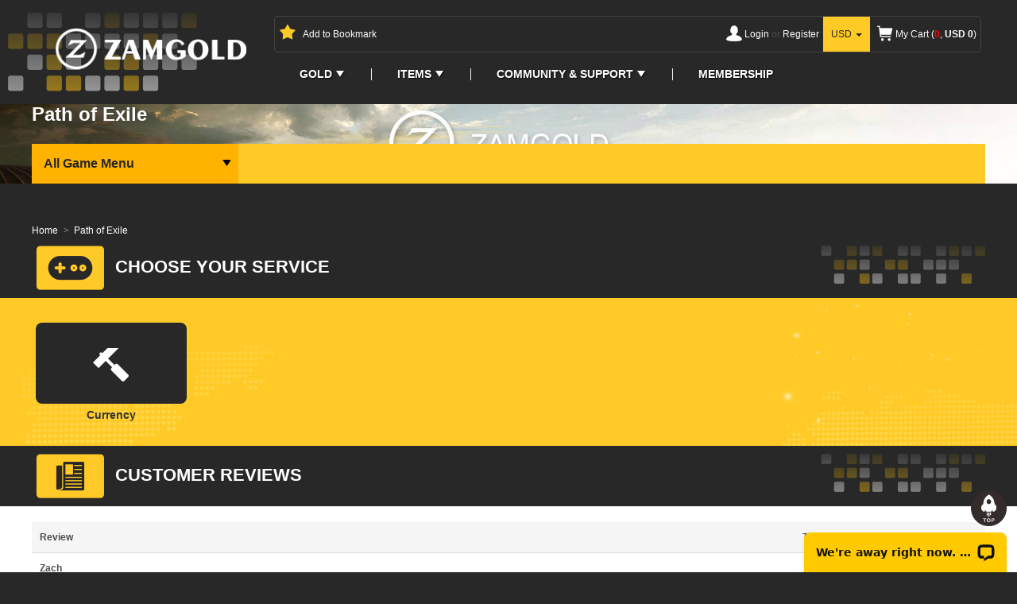

--- FILE ---
content_type: text/html; charset=utf-8
request_url: https://www.zamgold.com/path-of-exile.html
body_size: 6890
content:


<!DOCTYPE html PUBLIC "-//W3C//DTD XHTML 1.0 Transitional//EN" "http://www.w3.org/TR/xhtml1/DTD/xhtml1-transitional.dtd">

<html xmlns="http://www.w3.org/1999/xhtml">
<head>
    <meta http-equiv="Content-Type" content="text/html; charset=utf-8" />
    <meta name="viewport" content="width=device-width, initial-scale=1.0, maximum-scale=1.0, minimum-scale=1.0, user-scalable=no" />
    <meta name="apple-mobile-web-app-capable" content="YES" />
    <meta name="apple-mobile-web-app-status-bar-style" content="black-translucent" />
    
    <link rel="stylesheet" type="text/css" href="/css/bootstrap.min.css" />
    <link rel="stylesheet" type="text/css" href="/css/g.css?20200926" />
    <script type="text/javascript" src="/js/jquery.js"></script>
    <script type="text/javascript" src="/js/bootstrap.min.js"></script>
    <script type="text/javascript" src="/js/functionJs.js?20200926"></script>
    
</head>
<body>
    
    <div class="g-page">
        <!--header-->
        
<div class="g-hd">
    <div class="g-wrap">
    <div class="row f-cb">
        <div class="col-md-3">
            <a class="logo" href="https://www.zamgold.com">
                <img src="/img/site-logo.png"></a>
        </div>
        <div class="col-md-9">
            <div class="row">
                <div class="g-topbar">
                    <div class="g-wrap">
                    <div class="row f-cb">
                        <div class="col-md-4">
                            <div class="m-add-to-bookmark f-fl">
                                <i class="icon icon-bookmark"></i>
                                <button onclick="functionJs.AddBookmark();">Add to Bookmark</button>
                            </div>
                        </div>
                        <div class="col-md-8">
                            <div class="f-fr">
                                <div class="entrance">
                                    <span class="icon-user"></span> <a onclick="userJs.Login('dialog', '');"><span>Login</span></a> <span>or</span> <a onclick="userJs.Register('dialog', '');"><span>Register</span></a>
                                </div>
                                <div class="currency-box">
                                    <div class="dropdown">
                                        <a id="dropdownCur" data-toggle="dropdown" aria-haspopup="true" aria-expanded="true" symbol="$" rate="1.0000">
                                            USD
                                            <span class="caret"></span>
                                        </a>
                                        <ul class="dropdown-menu" aria-labelledby="dropdownCur" style="min-width: unset !important;">
                                            <li><a class="item " onclick="purchaseJs.ChangeCurrency('CNY');">CNY</a></li><li><a class="item " onclick="purchaseJs.ChangeCurrency('EUR');">EUR</a></li><li><a class="item z-sel" onclick="purchaseJs.ChangeCurrency('USD');">USD</a></li><li><a class="item " onclick="purchaseJs.ChangeCurrency('GBP');">GBP</a></li><li><a class="item " onclick="purchaseJs.ChangeCurrency('AUD');">AUD</a></li><li><a class="item " onclick="purchaseJs.ChangeCurrency('SEK');">SEK</a></li><li><a class="item " onclick="purchaseJs.ChangeCurrency('CAD');">CAD</a></li><li><a class="item " onclick="purchaseJs.ChangeCurrency('SGD');">SGD</a></li><li><a class="item " onclick="purchaseJs.ChangeCurrency('NOK');">NOK</a></li><li><a class="item " onclick="purchaseJs.ChangeCurrency('DKK');">DKK</a></li><li><a class="item " onclick="purchaseJs.ChangeCurrency('JPY');">JPY</a></li>
                                        </ul>
                                    </div>
                                </div>

                                <div class="cart">
                                    <a href="https://www.zamgold.com/shoppingcart.html">
                                        <span class="icon icon-cart"></span>
                                        <span class="glance">My Cart (<strong class="cart-count">0</strong>, <strong class="cart-price">USD 0</strong>)</span>
                                    </a>

                                </div>
                                <!-- /cart -->

                            </div>
                        </div>
                    </div>
                        </div>
                </div>
            </div>
            <div class="row">
                <div class=" m-nav">
                    <ul class="U1">
                        <li class="L1 "><a href="https://www.zamgold.com/#" class="A1">Gold<i class="icon icon-arrow"><img alt="" src="/img/icon-arrow-down.png"></i></a> <div class="row U2 U2-Long"><div class="col-md-4 L2"><a href="https://www.zamgold.com/throne-and-liberty-gold.html" class="A2">Throne and Liberty</a></div><div class="col-md-4 L2"><a href="https://www.zamgold.com/lost-ark-gold.html" class="A2">Lost Ark</a></div><div class="col-md-4 L2"><a href="https://www.zamgold.com/wowtbccl-gold-us.html" class="A2">WoW TBC Classic EU</a></div><div class="col-md-4 L2"><a href="https://www.zamgold.com/wowtbccl-gold-us.html" class="A2">WoW TBC Classic US</a></div><div class="col-md-4 L2"><a href="https://www.zamgold.com/ffxiv-gold.html" class="A2">Final Fantasy XIV</a></div><div class="col-md-4 L2"><a href="https://www.zamgold.com/eso-gold.html" class="A2">Elder Scroll Online</a></div><div class="col-md-4 L2"><a href="https://www.zamgold.com/wow-gold-us.html" class="A2">World Of Warcraft US</a></div><div class="col-md-4 L2"><a href="https://www.zamgold.com/wow-gold-eu.html" class="A2">World Of Warcraft EU</a></div><div class="col-md-4 L2"><a href="https://www.zamgold.com/swtor-gold-us.html" class="A2">SWTOR US</a></div><div class="col-md-4 L2"><a href="https://www.zamgold.com/swtor-gold-eu.html" class="A2">SWTOR EU</a></div><div class="col-md-4 L2"><a href="https://www.zamgold.com/blade-soul-gold.html" class="A2">Blade & Soul</a></div><div class="col-md-4 L2"><a href="https://www.zamgold.com/runescape-gold.html" class="A2">RuneScape</a></div><div class="col-md-4 L2"><a href="https://www.zamgold.com/dungeon-fighter-online-gold.html" class="A2">Dungeon Fighter Online</a></div><div class="col-md-4 L2"><a href="https://www.zamgold.com/aion-gold-us.html" class="A2">Aion of US</a></div><div class="col-md-4 L2"><a href="https://www.zamgold.com/aion-gold-eu.html" class="A2">Aion Of EU</a></div><div class="col-md-4 L2"><a href="https://www.zamgold.com/map2-gold.html" class="A2">Maplestory 2</a></div><div class="col-md-4 L2"><a href="https://www.zamgold.com/warmane-gold.html" class="A2">Warmane</a></div><div class="col-md-4 L2"><a href="https://www.zamgold.com/archeage-gold.html" class="A2">ArcheAge</a></div><div class="col-md-4 L2"><a href="https://www.zamgold.com/guild-wars-2-gold-us.html" class="A2">Guild Wars 2 US</a></div><div class="col-md-4 L2"><a href="https://www.zamgold.com/guild-wars-2-gold-eu.html" class="A2">Guild Wars 2 EU</a></div><div class="col-md-4 L2"><a href="https://www.zamgold.com/diablo-3-gold.html" class="A2">Diablo III</a></div><div class="col-md-4 L2"><a href="https://www.zamgold.com/diablo-3-gold-eu.html" class="A2">Diablo III EU</a></div><div class="col-md-4 L2"><a href="https://www.zamgold.com/fallout-gold.html" class="A2">Fallout 76</a></div><div class="col-md-4 L2"><a href="https://www.zamgold.com/wildstar-gold.html" class="A2">WildStar</a></div><div class="col-md-4 L2"><a href="https://www.zamgold.com/albion-gold.html" class="A2">Albion Online</a></div><div class="col-md-4 L2"><a href="https://www.zamgold.com/albion-gold.html" class="A2">Albion Online</a></div><div class="col-md-4 L2"><a href="https://www.zamgold.com/cabal-ii-online-alz.html" class="A2">Cabal II Online</a></div><div class="col-md-4 L2"><a href="https://www.zamgold.com/dnd-gold.html" class="A2">Dark and Darker</a></div><div class="col-md-4 L2"><a href="https://www.zamgold.com/last-epoch-gold.html" class="A2">Last Epoch</a></div><div class="col-md-4 L2"><a href="https://www.zamgold.com/lineage-2-gold.html" class="A2">Lineage II</a></div><div class="col-md-4 L2"><a href="https://www.zamgold.com/moe-gold.html" class="A2">Myth of Empires</a></div><div class="col-md-4 L2"><a href="https://www.zamgold.com/mu-legend-zen.html" class="A2">MU Legend</a></div><div class="col-md-4 L2"><a href="https://www.zamgold.com/never-winter-online-gold.html" class="A2">Never Winter Online</a></div><div class="col-md-4 L2"><a href="https://www.zamgold.com/new-world-gold.html" class="A2">New World</a></div><div class="col-md-4 L2"><a href="https://www.zamgold.com/night-crows-diamond.html" class="A2">Night Crows</a></div><div class="col-md-4 L2"><a href="https://www.zamgold.com/nostalrius-begins-gold.html" class="A2">Nostalrius Begins</a></div><div class="col-md-4 L2"><a href="https://www.zamgold.com/rift-gold-eu.html" class="A2">Rift EU</a></div><div class="col-md-4 L2"><a href="https://www.zamgold.com/rift-gold-us.html" class="A2">Rift US</a></div><div class="col-md-4 L2"><a href="https://www.zamgold.com/tera-gold.html" class="A2">Tera</a></div><div class="col-md-4 L2"><a href="https://www.zamgold.com/wow-classic-sod-gold.html" class="A2">WOW Classic SOD</a></div></div></li><li class="L1 "><a href="https://www.zamgold.com/#" class="A1">Items<i class="icon icon-arrow"><img alt="" src="/img/icon-arrow-down.png"></i></a> <div class="row U2 U2-Long"><div class="col-md-4 L2"><a href="https://www.zamgold.com/diablo-2-resurrected-items.html" class="A2">Diablo II: Resurrected</a></div><div class="col-md-4 L2"><a href="https://www.zamgold.com/path-of-exile-items.html" class="A2">Path of Exile</a></div><div class="col-md-4 L2"><a href="https://www.zamgold.com/wow-items-us.html" class="A2">World Of Warcraft US</a></div><div class="col-md-4 L2"><a href="https://www.zamgold.com/fallout-Items.html" class="A2">Fallout 76</a></div><div class="col-md-4 L2"><a href="https://www.zamgold.com/rocket-items.html" class="A2">Rocket League</a></div><div class="col-md-4 L2"><a href="https://www.zamgold.com/wow-items-eu.html" class="A2">World Of Warcraft EU</a></div><div class="col-md-4 L2"><a href="https://www.zamgold.com/archeage-items.html" class="A2">ArcheAge</a></div><div class="col-md-4 L2"><a href="https://www.zamgold.com/eso-items.html" class="A2">Elder Scroll Online</a></div><div class="col-md-4 L2"><a href="https://www.zamgold.com/ffxiv-items.html" class="A2">Final Fantasy XIV</a></div><div class="col-md-4 L2"><a href="https://www.zamgold.com/guild-wars-2-items-us.html" class="A2">Guild Wars 2 US</a></div><div class="col-md-4 L2"><a href="https://www.zamgold.com/guild-wars-2-items-eu.html" class="A2">Guild Wars 2 EU</a></div><div class="col-md-4 L2"><a href="https://www.zamgold.com/blade-soul-items.html" class="A2">Blade & Soul</a></div><div class="col-md-4 L2"><a href="https://www.zamgold.com/kronos-items.html" class="A2">Kronos</a></div><div class="col-md-4 L2"><a href="https://www.zamgold.com/poexbox-currency.html" class="A2">POE XBOX</a></div></div></li><li class="L1 "><a href="https://www.zamgold.com/#" class="A1">Community & Support<i class="icon icon-arrow"><img alt="" src="/img/icon-arrow-down.png"></i></a> <ul class="U2"><li class="L2"><a href="https://www.zamgold.com/aboutus.html" class="A2">About US</a></li><li class="L2"><a href="https://www.zamgold.com/feedback.html" class="A2">Feedback</a></li><li class="L2"><a href="https://www.zamgold.com/help.html" class="A2">Help</a></li><li class="L2"><a href="https://www.zamgold.com/news.html" class="A2">News</a></li></ul></li><li class="L1 "><a href="https://www.zamgold.com/membership.html" class="A1">Membership</a> </li>
                    </ul>
                </div>
                <div class="mobile-nav">
                    <div class="sp_megamenu">
                        <nav class="navbar" role="navigation">
                            <div class="navbar-button">
                                <button type="button" id="show-megamenu" data-toggle="collapse" data-target="#sp-megamenu" class="navbar-toggle">
                                    <span class="icon-bar"></span>
                                    <span class="icon-bar"></span>
                                    <span class="icon-bar"></span>
                                </button>
                            </div>
                            <div id="sp-megamenu" class="mega sp-megamenu clearfix">
                                <span id="remove-megamenu" class="glyphicon glyphicon-remove"></span>
                                <span class="label-menu">Menu</span>
                                <ul>
                                    <li class="bgr_home">
                                        <a href="/" class="home active">Home
                                        </a>
                                    </li>
                                    <li>
                                        <ul class="nav navbar-nav  menu sp_lesp level-1">
                                            <li class="dropdown item-1 parent"><a class="dropdown-toggle active" href="#" data-toggle="dropdown">Gold <i class="fa fa-caret-up"></i></a><div class="dropdown-menu toplink-menu col-sm-12" style="width: 90%"><ul class="links-menu"><li><a href="https://www.zamgold.com/throne-and-liberty-gold.html">Throne and Liberty</a></li><li><a href="https://www.zamgold.com/lost-ark-gold.html">Lost Ark</a></li><li><a href="https://www.zamgold.com/wowtbccl-gold-us.html">WoW TBC Classic EU</a></li><li><a href="https://www.zamgold.com/wowtbccl-gold-us.html">WoW TBC Classic US</a></li><li><a href="https://www.zamgold.com/ffxiv-gold.html">Final Fantasy XIV</a></li><li><a href="https://www.zamgold.com/eso-gold.html">Elder Scroll Online</a></li><li><a href="https://www.zamgold.com/wow-gold-us.html">World Of Warcraft US</a></li><li><a href="https://www.zamgold.com/wow-gold-eu.html">World Of Warcraft EU</a></li><li><a href="https://www.zamgold.com/swtor-gold-us.html">SWTOR US</a></li><li><a href="https://www.zamgold.com/swtor-gold-eu.html">SWTOR EU</a></li><li><a href="https://www.zamgold.com/blade-soul-gold.html">Blade & Soul</a></li><li><a href="https://www.zamgold.com/runescape-gold.html">RuneScape</a></li><li><a href="https://www.zamgold.com/dungeon-fighter-online-gold.html">Dungeon Fighter Online</a></li><li><a href="https://www.zamgold.com/aion-gold-us.html">Aion of US</a></li><li><a href="https://www.zamgold.com/aion-gold-eu.html">Aion Of EU</a></li><li><a href="https://www.zamgold.com/map2-gold.html">Maplestory 2</a></li><li><a href="https://www.zamgold.com/warmane-gold.html">Warmane</a></li><li><a href="https://www.zamgold.com/archeage-gold.html">ArcheAge</a></li><li><a href="https://www.zamgold.com/guild-wars-2-gold-us.html">Guild Wars 2 US</a></li><li><a href="https://www.zamgold.com/guild-wars-2-gold-eu.html">Guild Wars 2 EU</a></li><li><a href="https://www.zamgold.com/diablo-3-gold.html">Diablo III</a></li><li><a href="https://www.zamgold.com/diablo-3-gold-eu.html">Diablo III EU</a></li><li><a href="https://www.zamgold.com/fallout-gold.html">Fallout 76</a></li><li><a href="https://www.zamgold.com/wildstar-gold.html">WildStar</a></li><li><a href="https://www.zamgold.com/albion-gold.html">Albion Online</a></li><li><a href="https://www.zamgold.com/albion-gold.html">Albion Online</a></li><li><a href="https://www.zamgold.com/cabal-ii-online-alz.html">Cabal II Online</a></li><li><a href="https://www.zamgold.com/dnd-gold.html">Dark and Darker</a></li><li><a href="https://www.zamgold.com/last-epoch-gold.html">Last Epoch</a></li><li><a href="https://www.zamgold.com/lineage-2-gold.html">Lineage II</a></li><li><a href="https://www.zamgold.com/moe-gold.html">Myth of Empires</a></li><li><a href="https://www.zamgold.com/mu-legend-zen.html">MU Legend</a></li><li><a href="https://www.zamgold.com/never-winter-online-gold.html">Never Winter Online</a></li><li><a href="https://www.zamgold.com/new-world-gold.html">New World</a></li><li><a href="https://www.zamgold.com/night-crows-diamond.html">Night Crows</a></li><li><a href="https://www.zamgold.com/nostalrius-begins-gold.html">Nostalrius Begins</a></li><li><a href="https://www.zamgold.com/rift-gold-eu.html">Rift EU</a></li><li><a href="https://www.zamgold.com/rift-gold-us.html">Rift US</a></li><li><a href="https://www.zamgold.com/tera-gold.html">Tera</a></li><li><a href="https://www.zamgold.com/wow-classic-sod-gold.html">WOW Classic SOD</a></li></ul></div</li><li class="dropdown item-1 parent"><a class="dropdown-toggle active" href="#" data-toggle="dropdown">Items <i class="fa fa-caret-up"></i></a><div class="dropdown-menu toplink-menu col-sm-12" style="width: 90%"><ul class="links-menu"><li><a href="https://www.zamgold.com/diablo-2-resurrected-items.html">Diablo II: Resurrected</a></li><li><a href="https://www.zamgold.com/path-of-exile-items.html">Path of Exile</a></li><li><a href="https://www.zamgold.com/wow-items-us.html">World Of Warcraft US</a></li><li><a href="https://www.zamgold.com/fallout-Items.html">Fallout 76</a></li><li><a href="https://www.zamgold.com/rocket-items.html">Rocket League</a></li><li><a href="https://www.zamgold.com/wow-items-eu.html">World Of Warcraft EU</a></li><li><a href="https://www.zamgold.com/archeage-items.html">ArcheAge</a></li><li><a href="https://www.zamgold.com/eso-items.html">Elder Scroll Online</a></li><li><a href="https://www.zamgold.com/ffxiv-items.html">Final Fantasy XIV</a></li><li><a href="https://www.zamgold.com/guild-wars-2-items-us.html">Guild Wars 2 US</a></li><li><a href="https://www.zamgold.com/guild-wars-2-items-eu.html">Guild Wars 2 EU</a></li><li><a href="https://www.zamgold.com/blade-soul-items.html">Blade & Soul</a></li><li><a href="https://www.zamgold.com/kronos-items.html">Kronos</a></li><li><a href="https://www.zamgold.com/poexbox-currency.html">POE XBOX</a></li></ul></div</li><li class="dropdown item-1 parent"><a class="dropdown-toggle active" href="#" data-toggle="dropdown">Community & Support <i class="fa fa-caret-up"></i></a><div class="dropdown-menu toplink-menu col-sm-12" style="width: 90%"><ul class="links-menu"><li><a href="https://www.zamgold.com/aboutus.html">About US</a></li><li><a href="https://www.zamgold.com/feedback.html">Feedback</a></li><li><a href="https://www.zamgold.com/help.html">Help</a></li><li><a href="https://www.zamgold.com/news.html">News</a></li></ul></div</li><li class="dropdown item-1 "><a class="dropdown-toggle active" href="https://www.zamgold.com/membership.html" >Membership </a></li>
                                        </ul>
                                    </li>
                                </ul>
                            </div>
                            <script type="text/javascript">
                                $("#show-megamenu").click(function () {
                                    $("#sp-megamenu").addClass("sp-megamenu-active");
                                })
                                $("#remove-megamenu").click(function () {
                                    $("#sp-megamenu").removeClass("sp-megamenu-active").removeClass("in");
                                })
                            </script>
                        </nav>
                    </div>
                </div>
            </div>
        </div>
    </div>
        </div>
</div>

        <!--header end-->
        <!--middle-->
        <div class="breadcrumb-container" style="background: url(/img/gameBG/poe.jpg) center center no-repeat; background-size: cover;
    width: 100%;">
            <div class="g-wrap">
                <div class="breadcrumb-info">
                    <h1>Path of Exile</h1>
                    <p>
                        
                    </p>
                </div>
            </div>
        </div>
        <div class="g-bd2 f-cb">
            <div class="g-wrap g-child-hd f-cb">
                
<div id="m-game-menu" class="f-fl m-game-menu">
	<h2 class="tit">
		<i class="icon-arrow hide">X</i>
		<i class="icon-arrow-left"></i>
		All Game Menu</h2>
	<div class="bd">
		<ul class="u2">
			<li class="L2"><a href="https://www.zamgold.com/world-of-warcraft-classic-eu.html">WOW  Classic EU</a></li><li class="L2"><a href="https://www.zamgold.com/world-of-warcraft-classic-us.html">WOW  Classic US</a></li><li class="L2"><a href="https://www.zamgold.com/final-fantasy-xiv.html">Final Fantasy XIV</a></li><li class="L2"><a href="https://www.zamgold.com/elder-scrolls-online.html">Elder Scrolls Online</a></li><li class="L2"><a href="https://www.zamgold.com/Fallout.html">Fallout 76</a></li><li class="L2"><a href="https://www.zamgold.com/path-of-exile.html">Path of Exile</a></li><li class="L2"><a href="https://www.zamgold.com/map2.html">Maplestory 2</a></li><li class="L2"><a href="https://www.zamgold.com/swtor-us.html">SWTOR US</a></li><li class="L2"><a href="https://www.zamgold.com/swtor-eu.html">SWTOR EU</a></li><li class="L2"><a href="https://www.zamgold.com/blade-soul.html">Blade & Soul</a></li><li class="L2"><a href="https://www.zamgold.com/tera.html">Tera</a></li><li class="L2"><a href="https://www.zamgold.com/world-of-warcraft-us.html">World of Warcraft US</a></li><li class="L2"><a href="https://www.zamgold.com/world-of-warcraft-eu.html">World of Warcraft EU</a></li><li class="L2"><a href="https://www.zamgold.com/runescape.html">RuneScape</a></li><li class="L2"><a href="https://www.zamgold.com/dungeon-fighter-online.html">Dungeon Fighter Online</a></li><li class="L2"><a href="https://www.zamgold.com/lights-hope.html">Light’s Hope</a></li><li class="L2"><a href="https://www.zamgold.com/sunwell.html">Sunwell</a></li><li class="L2"><a href="https://www.zamgold.com/kronos.html">Kronos</a></li><li class="L2"><a href="https://www.zamgold.com/felmyst.html">Felmyst</a></li><li class="L2"><a href="https://www.zamgold.com/feenix.html">Feenix</a></li><li class="L2"><a href="https://www.zamgold.com/revelation-online.html">Revelation Online</a></li><li class="L2"><a href="https://www.zamgold.com/kritika-online.html">Kritika Online</a></li><li class="L2"><a href="https://www.zamgold.com/aion-of-us.html">Aion Of US</a></li><li class="L2"><a href="https://www.zamgold.com/aion-of-eu.html">Aion Of EU</a></li><li class="L2"><a href="https://www.zamgold.com/never-winter-online.html">Never Winter Online</a></li><li class="L2"><a href="https://www.zamgold.com/archeage.html">ArcheAge</a></li><li class="L2"><a href="https://www.zamgold.com/pokemon-go.html">Pokémon GO</a></li><li class="L2"><a href="https://www.zamgold.com/lineage-2.html">Lineage II</a></li><li class="L2"><a href="https://www.zamgold.com/guild-wars-2-us.html">Guild Wars 2 US</a></li><li class="L2"><a href="https://www.zamgold.com/guild-wars-2-eu.html">Guild Wars 2 EU</a></li><li class="L2"><a href="https://www.zamgold.com/diablo-3.html">Diablo III</a></li><li class="L2"><a href="https://www.zamgold.com/rift-us.html">Rift US</a></li><li class="L2"><a href="https://www.zamgold.com/rift-eu.html">Rift EU</a></li><li class="L2"><a href="https://www.zamgold.com/warmane.html">Warmane</a></li><li class="L2"><a href="https://www.zamgold.com/albion.html">Albion Online</a></li><li class="L2"><a href="https://www.zamgold.com/dark-and-darker.html">Dark and Darker</a></li><li class="L2"><a href="https://www.zamgold.com/echo-of-soul.html">Echo Of Soul</a></li><li class="L2"><a href="https://www.zamgold.com/last-epoch.html">Last Epoch</a></li><li class="L2"><a href="https://www.zamgold.com/league-of-legends.html">League of Legends</a></li><li class="L2"><a href="https://www.zamgold.com/myth-of-empires.html">Myth of Empires</a></li><li class="L2"><a href="https://www.zamgold.com/night-crows.html">Night Crows</a></li><li class="L2"><a href="https://www.zamgold.com/throne-and-liberty.html">Throne and Liberty</a></li>
		</ul>
	</div>
</div>

            </div>
            <div class="f-cb">
                <div class="g-mn3">
                    <div class="g-wrap m-crumb m-crumb-arr">
                        <ul class="f-cb">
                            <li><a href="https://www.zamgold.com/">Home</a></li>
                            <li>Path of Exile</li>
                        </ul>
                    </div>
                    <div class="g-mnc m-service">
                        <div class="g-wrap hd">
                            <div class="row">
                                <div class="col-md-1">
                                    <img src="/img/hotgame-icon.png" />
                                </div>
                                <div class="col-md-6">
                                    <h2 class="tit f-fl">Choose your service
							
                                    </h2>
                                </div>
                            </div>
                        </div>
                        <div class="bd">
                            <div class="g-wrap m-list4 m-list4-1 goods-cate">
                                <ul class="row f-cb">
                                    <li class="col-md-2"><div class="u-img"><a href="https://www.zamgold.com/path-of-exile-items.html"><img src="/img/icon-good-cate_items.png" alt="Currency"></a></div><h3><a href="https://www.zamgold.com/path-of-exile-items.html">Currency</a></h3></li>
                                </ul>
                            </div>
                            <!-- /goods cate read -->
                        </div>
                        <!-- /bd -->
                    </div>  
                    <div class="g-mnc">
                        <div class="g-wrap hd">
                            <div class="row">
                                <div class="col-md-1">
                                    <img src="/img/hotnews-icon.png" />
                                </div>
                                <div class="col-md-6">
                                    <h2 class="tit">Customer Reviews</h2>
                                </div>
                            </div>
                        </div>
                    </div>                                     
                    <div class="g-mnc m-reviews2">
                        <div class="bd">
                            <div class="g-wrap">
                                <table class="m-table m-table-row">
                                    <thead>
                                        <tr>
                                            <th width="80%">Review</th>
                                            <th class="">Time</th>
                                        </tr>
                                    </thead>
                                    <tbody>
                                        <tr><td><p class="member"><b>Zach</b></p><p class="txt">Great service as always. Fast and safe delivery. Its my second time using this service. Highly recom...</p></td><td>2023-12-06</td></tr><tr><td><p class="member"><b>David</b></p><p class="txt">5 Stars - Best site with the best prices. Very quick response times with emails and in game items. F...</p></td><td>2021-08-10</td></tr><tr><td><p class="member"><b>Farseer</b></p><p class="txt">5 Stars - Best site with the best prices. Very quick response times with emails and in game items. F...</p></td><td>2021-07-10</td></tr><tr><td><p class="member"><b>Hmmm</b></p><p class="txt">Asked for Auction House delivery received it in mail. Which is the most unsafe method of delivery. W...</p></td><td>2021-06-20</td></tr><tr><td><p class="member"><b>Brewed D</b></p><p class="txt">amazing sold me 4m in 3 minutes!!!</p></td><td>2020-07-07</td></tr>
                                    </tbody>
                                </table>
                            </div>
                        </div>
                        <!-- /bd -->
                    </div>
                    <div class="g-mnc m-news hide">
                        <div class="g-wrap hd">
                            <div class="row">
                                <div class="col-md-1">
                                    <img src="/img/hotnews-icon.png" />
                                </div>
                                <div class="col-md-6">
                                    <h2 class="tit">Game News</h2>
                                </div>
                                <div class="col-md-5 text-right">
                                    <a href="https://www.zamgold.com/news.html" class="u-btn2">More</a>
                                </div>
                            </div>
                        </div>
                        <div class="bd">
                            <div class="g-wrap">
                                <div class="row">
                                    
                                </div>
                            </div>
                        </div>
                        <!-- /bd -->
                        <script type="text/javascript">
                            var len = $.trim($(".m-news .bd .row").text()).length;
                            if (len > 0)
                                $(".m-news").removeClass("hide");
                        </script>
                    </div> 
                    
<div class="g-mnc m-guarantee">
    <div class="g-wrap hd">
        <div class="row">
            <div class="col-md-1">
                <img src="/img/guarantee-icon.png" />
            </div>
            <div class="col-md-6">
                <h2 class="tit">Our Guarantee</h2>
            </div>

        </div>
    </div>
    <div class="bd">
        <div class="g-wrap">
            <div class="row">
                <div class="col-sm-6 col-md-3">
                    <div class="thumbnail">
                        <img src="/img/save-money.png" data-holder-rendered="true">
                        <div class="caption text-center">
                            <h3>Saving Money</h3>
                            <p class="text-center">
                                <img src="/img/hr-icon.png" />
                            </p>
                            <p>If you register to become our member, you will have more discount.</p>
                        </div>
                    </div>
                </div>
                <div class="col-sm-6 col-md-3">
                    <div class="thumbnail">
                        <img src="/img/instant-delivery.png" data-holder-rendered="true">
                        <div class="caption text-center">
                            <h3>Instant Delivery</h3>
                            <p class="text-center">
                                <img src="/img/hr-icon.png" />
                            </p>
                            <p>If you register to become our member, you will have more discount.</p>
                        </div>
                    </div>
                </div>
                <div class="col-sm-6 col-md-3">
                    <div class="thumbnail">
                        <img src="/img/customer-service.png" data-holder-rendered="true">
                        <div class="caption text-center">
                            <h3>7/24 Customer Service</h3>
                            <p class="text-center">
                                <img src="/img/hr-icon.png" />
                            </p>
                            <p>We supply 7/24 and 365 days live help, and you can enjoy our best service!</p>
                        </div>
                    </div>
                </div>
                <div class="col-sm-6 col-md-3">
                    <div class="thumbnail">
                        <img src="/img/no-spam.png" data-holder-rendered="true">
                        <div class="caption text-center">
                            <h3>No Any Spam in Game</h3>
                            <p class="text-center">
                                <img src="/img/hr-icon.png" />
                            </p>
                            <p>We will never send the information of promotion,and will not affect your exprience of your game.</p>
                        </div>
                    </div>
                </div>
            </div>
        </div>
    </div>
    <!-- /bd -->
</div>

                </div>
                <!-- /g-sd2 -->
            </div>
            <!-- /g-wrap -->
        </div>
        <!--middle end-->
        <!--footer-->
        
<div class="g-ft">
    <div class="g-ft1">
        <div class="g-wrap">
            <div class="row f-cb">
                <div class="col-md-12">
                    <h3 class="sale-tip">Notice : Using illegal leveling and gold service might terminate the account !</h3>
                </div>
            </div>
            <div class="row f-cb">
                <div class="col-md-3 m-tit-list">
                    <div class="logo">
                        <a href="/">
                            <img alt="" src="/img/site-logo-ft.png"></a>
                    </div>
                    <div class="txt">
                        Copyright  2006-2024, UK ZAMS SERVICE CO., LTD. All Rights Reserved.<br>
                        Use of this Web site constitutes acceptance of the <a href="/termsconditions.html">Terms and Conditions</a> and <a href="/privacypolicy.html">Privacy Policy</a>. 
                    </div>
                </div>
                <div class="col-md-3 m-tit-list">
                    <h3>Site Information</h3>
                    <ul class="list">
                        <li class="L">
                            <a class="A" href="/news.html">News</a></li>
                        <li class="L">
                            <a class="A" href="/help.html">Help</a></li>
                        <li class="L">
                            <a class="A" href="/aboutus.html">About Us</a></li>
                        <li class="L">
                            <a class="A" href="/feedback.html">Feedback</a></li>
                        <li class="L">
                        <a class="A" href="/sitemap.xml">Site Map</a></li>
                    </ul>
                </div>
                <div class="col-md-3 m-tit-list">
                    <h3>Our Services</h3>
                    <ul class="list">
                        <li class="L">
                            <a class="A" href="/wow-tbc-classic-us.html">WOW TBC Classic US</a></li>
                        <li class="L">
                            <a class="A" href="/wow-tbc-classic-eu.html">WOW TBC Classic EU</a></li>
                        <li class="L">
                            <a class="A" href="/final-fantasy-xiv.html">Final Fantasy XIV</a></li>
                        <li class="L">
                            <a class="A" href="/elder-scrolls-online.html">Elder Scroll Online</a></li>
                        <li class="L">
                            <a class="A" href="/swtor-us.html">Star War US</a></li>
                        <li class="L">
                            <a class="A" href="/swtor-eu.html">Star War EU</a></li>
                    </ul>
                </div>
                <div class="col-md-3 m-tit-list">
                    <h3>Instant Messenger</h3>
                    <ul class="list">
                        <li class="L">
                            <a class="A" href="/cdn-cgi/l/email-protection#582239353f37343c2b183f35393134763b3735">Email: support@zamgold</a><a class="A" href="/cdn-cgi/l/email-protection#6d170c000a0201091e2d0a000c0401430e0200">.</a><a href="http://mailto:support@zamgold.com">com</a></li>
                        <li class="L">Skype:Zam.Gold</li>
                        <li class="L">WhatsApp: +86 189 0075 0233</li>
                        <li class="L">
                            <a class="A">Phone: +033 0001 1397(UK)</a></li>
                        <li class="L">
                            <a class="A">Phone: +1 209 727 4757(US)</a></li>
                        <li class="L">
                            <a class="A">QQ: 1400087032</a></li>
                    </ul>
                    <ul class="m-social">
                        <li class="L">
                            <a class="A" href="/">
                                <img alt="" src="/img/icon-facebook.png"></a></li>
                        <li class="L">
                            <a class="A" href="/">
                                <img alt="" src="/img/icon-skype.png"></a></li>
                        <li class="L">
                            <a class="A" href="/">
                                <img alt="" src="/img/icon-blogger.png"></a></li>
                        <li class="L">
                            <a class="A" href="/">
                                <img alt="" src="/img/icon-twitter.png"></a></li>
                    </ul>
                </div>
            </div>
            <!-- /f-cb -->
            <div class="row g-wrap f-cb">
                <div class="col-md-12 text-center payments">
                    <img alt="" src="/img/payments.png">
                </div>
            </div>
        </div>
    </div>
</div>


<a class="btn-go-top" href="#top">
    <img src="/img/btn-go-top.png" />
</a>
<script data-cfasync="false" src="/cdn-cgi/scripts/5c5dd728/cloudflare-static/email-decode.min.js"></script><script type="text/javascript">
    /**
    *  回到顶部
    */
    $(function () {
        $(function () {
            $(window).scroll(function () {

            });
            $(".btn-go-top").click(function () {
                $('body,html').animate({ scrollTop: 0 }, 500);
                return false;
            });
        });
    });
</script>

<!-- Modal -->
<div class="modal fade" id="dialog" tabindex="-1" role="dialog" aria-labelledby="myModalLabel" style="top: 30% !important;">
    <div class="modal-dialog" role="document">
        <div class="modal-content">
            <div class="modal-header">
                <button type="button" class="close" data-dismiss="modal" aria-label="Close"><span aria-hidden="true">&times;</span></button>
                <h4 class="modal-title"></h4>
            </div>
            <div class="modal-body">
                loading...
            </div>
        </div>
    </div>
</div>

<div style="display: none;">
    <img src="/img/loading.gif" />
</div>

<script type="text/javascript" src="/js/userJs.js?20200926"></script>
<script type="text/javascript" src="/js/purchaseJs.js?20200926"></script>

<div class="counter" style="display:none;">
<!-- Start of LiveChat (www.livechatinc.com) code -->
<script>
    window.__lc = window.__lc || {};
    window.__lc.license = 12193635;
    ;(function(n,t,c){function i(n){return e._h?e._h.apply(null,n):e._q.push(n)}var e={_q:[],_h:null,_v:"2.0",on:function(){i(["on",c.call(arguments)])},once:function(){i(["once",c.call(arguments)])},off:function(){i(["off",c.call(arguments)])},get:function(){if(!e._h)throw new Error("[LiveChatWidget] You can't use getters before load.");return i(["get",c.call(arguments)])},call:function(){i(["call",c.call(arguments)])},init:function(){var n=t.createElement("script");n.async=!0,n.type="text/javascript",n.src="https://cdn.livechatinc.com/tracking.js",t.head.appendChild(n)}};!n.__lc.asyncInit&&e.init(),n.LiveChatWidget=n.LiveChatWidget||e}(window,document,[].slice))
</script>
<noscript><a href="https://www.livechatinc.com/chat-with/12193635/" rel="nofollow">Chat with us</a>, powered by <a href="https://www.livechatinc.com/?welcome" rel="noopener nofollow" target="_blank">LiveChat</a></noscript>
<!-- End of LiveChat code -->
</div>

        <!--footer end-->
    </div>
<script defer src="https://static.cloudflareinsights.com/beacon.min.js/vcd15cbe7772f49c399c6a5babf22c1241717689176015" integrity="sha512-ZpsOmlRQV6y907TI0dKBHq9Md29nnaEIPlkf84rnaERnq6zvWvPUqr2ft8M1aS28oN72PdrCzSjY4U6VaAw1EQ==" data-cf-beacon='{"version":"2024.11.0","token":"78847f65a5114a2087f9c2cdcf25b670","r":1,"server_timing":{"name":{"cfCacheStatus":true,"cfEdge":true,"cfExtPri":true,"cfL4":true,"cfOrigin":true,"cfSpeedBrain":true},"location_startswith":null}}' crossorigin="anonymous"></script>
</body>
</html>


--- FILE ---
content_type: text/css
request_url: https://www.zamgold.com/css/g.css?20200926
body_size: 17253
content:
/* reset */
html,body,h1,h2,h3,h4,h5,h6,div,dl,dt,dd,ul,ol,li,p,blockquote,pre,hr,figure,table,caption,th,td,form,fieldset,legend,input,button,textarea,menu{margin:0;padding:0;}
header,footer,section,article,aside,nav,hgroup,address,figure,figcaption,menu,details{display:block;}
table{border-collapse:collapse;border-spacing:0;}
caption,th{text-align:left;font-weight:normal;}
html,body,fieldset,img,iframe,abbr{border:0;}
i,cite,em,var,address,dfn{font-style:normal;}
[hidefocus],summary{outline:0;}
li{list-style:none;}
h1,h2,h3,h4,h5,h6,small{font-size:100%;}
sup,sub{font-size:83%;}
pre,code,kbd,samp{font-family:inherit;}
q:before,q:after{content:none;}
textarea{overflow:auto;resize:none;}
label,summary{cursor:default;}
a,button{cursor:pointer;}
h1,h2,h3,h4,h5,h6,em,strong,b{font-weight:bold;}
del,ins,u,s,a,a:hover{text-decoration:none;}
body,textarea,input,button,select,keygen,legend{font:12px/1.14 arial,\5b8b\4f53;color:#4b4b4b;outline:0;}
body{background:#282828;}
a,a:hover{color:#fff;} 
img{max-width: 100%;}

/* function */
.f-cb:after,.f-cbli li:after{display:block;clear:both;visibility:hidden;height:0;overflow:hidden;content:".";}
.f-cb,.f-cbli li{zoom:1;}
.f-ib{display:inline-block;*display:inline;*zoom:1;}
.f-dn{display:none;}
.f-db{display:block;}
.f-fl{float:left;}
.f-fr{float:right;}
.f-pr{position:relative;}
.f-prz{position:relative;zoom:1;}
.f-oh{overflow:hidden;}
.f-ff0{font-family:arial,\5b8b\4f53;}
.f-ff1{font-family:"Microsoft YaHei",\5fae\8f6f\96c5\9ed1,arial,\5b8b\4f53;}
.f-fs1{font-size:12px;}
.f-fs2{font-size:14px;}
.f-fwn{font-weight:normal;}
.f-fwb{font-weight:bold;}
.f-tal{text-align:left;}
.f-tac{text-align:center;}
.f-tar{text-align:right;}
.f-taj{text-align:justify;text-justify:inter-ideograph;}
.f-vam,.f-vama *{vertical-align:middle;}
.f-wsn{word-wrap:normal;white-space:nowrap;}
.f-pre{overflow:hidden;text-align:left;white-space:pre-wrap;word-wrap:break-word;word-break:break-all;}
.f-wwb{white-space:normal;word-wrap:break-word;word-break:break-all;}
.f-ti{overflow:hidden;text-indent:-30000px;}
.f-ti2{text-indent:2em;}
.f-lhn{line-height:normal;}
.f-tdu,.f-tdu:hover{text-decoration:underline;}
.f-tdn,.f-tdn:hover{text-decoration:none;}
.f-toe{overflow:hidden;word-wrap:normal;white-space:nowrap;text-overflow:ellipsis;}
.f-csp{cursor:pointer;}
.f-csd{cursor:default;}
.f-csh{cursor:help;}
.f-csm{cursor:move;}
.f-usn{-webkit-user-select:none;-moz-user-select:none;-ms-user-select:none;-o-user-select:none;user-select:none;} 
/* end function */

/* layout */
.g-wrap {
	max-width: 1200px;
    width: 100%;
	margin: 0 auto;
}
.g-hd {
	/*height: 90px;*/
	/*position: absolute;*/
	z-index: 101;
    margin: 0 auto;
    padding: 10px 0;
    width: 100%;
    background: url(../img/hd-bg-left.png) 10px 15px no-repeat #282828;
}
.g-bd {
	/*background-color: #893299;*/
	position: relative;
	z-index: 100;
	/*margin-top: 20px;*/
	min-height: 500px;
    /*top: -70px;*/
}
.g-bd .g-wrap {
	/*background: #fff;
	border-radius: 15px;*/
	overflow: hidden;
}
.g-bd .g-sd {
	float: left;
}
.g-bd .g-mn{
	/*float: left;*/
}
.g-bd .g-sd2 {
	display: inline;
	float: right;
	padding: 20px 0;
}
.g-sd2c {
	border: 1px solid #ccc;
    border-radius: 5px;
    margin-bottom: 10px;
    padding: 5px 0;
    text-align: center;
}
.g-sd2c-2 {
    margin-bottom: 10px;
    padding: 5px 0;
    text-align: center;
}
.g-topbar {
	position: relative;
	z-index: 102;
	/*background: url(../img/topbar-bg.png) 0 0 repeat-x;*/
	/*height: 47px;*/
	font-size: 12px;
    border: 1px solid #434240;
    border-radius: 5px;
    margin-top: 10px;
}
.g-topbar .icon-user {
	display: inline-block;
	background: url(../img/icon-user.png) 0 0 no-repeat;
	width: 20px;
	height: 20px;
    margin-bottom: -5px;
}
.g-topbar .cart {
	display: inline-block;
}
.g-topbar .cart .icon-cart {
	display: inline-block;
	background: url(../img/icon-cart.png) 0 0 no-repeat;
	width: 21px;
	height: 20px;
    margin-bottom: -5px;
}
.g-topbar .f-fr {
	line-height: 44px;
	height: 44px;
}
.g-topbar .f-fr span {
	display: inline-block;
}
.g-topbar .f-fr .btn-facebook {
	display: inline-block;
	background: url(../img/icon-btn-facebook.png) 0 0 no-repeat;
	width: 88px;
	height: 23px;
	border: 0;
	position: relative;
	margin-top: -5px;
}
.g-topbar .f-fr .btn-email {
	display: inline-block;
	background: url(../img/icon-btn-email.png) 0 0 no-repeat;
	width: 68px;
	height: 23px;
	border: 0;
	position: relative;
	margin-top: -5px;
}
.g-topbar .f-fl {
	line-height: 44px;
}
.g-topbar .m-add-to-bookmark .icon-bookmark {
	display: inline-block;
	background: url(../img/icon-bookmark.png) left center no-repeat;
	height: 27px;
	width: 27px;
	position: relative;
	margin-bottom: -6px;
}
.g-topbar .m-add-to-bookmark button {
	background: none;
	border: 0;
    color: #fff;
}
.g-topbar .m-add-to-bookmark button:hover {
	color: #FFCA26;
}
.g-topbar a span{
    color: #fff;
}
.g-topbar a span:hover{
    color: #FFCA26;
}
.g-slide {
	overflow: hidden;
	/*height: 700px;*/
	position: relative;
	/*margin-top: -90px;*/
	position: relative;
	/*top: -90px;*/
}
.g-hdimg {
	overflow: hidden;
	height: 393px;
	position: relative;
	/*margin-top: -90px;*/
	position: relative;
	/*top: -90px;*/
}
.g-sd {
	width: 265px;
	float: left;
}
.g-mn {
	/*width: 646px;
	float: left;
	margin-left: 20px;*/
    /*padding: 0 15px;*/
}
.g-sd2 {
	float: right;
	width: 139px;
	margin-right: 10px;
}
.g-ft {
	/*padding-top: 20px;
    border-top: 1px solid #cfcfcf;*/
}
.g-ft1{
    padding: 0px 0 20px 0;
    /*background-color: #7C3D36;*/
    color: #282828;
    background: #fff url(../img/footer-bg.png) 0 0 no-repeat;
    background-size: cover;
}
.g-ft1 .g-wrap {
    padding-top: 185px;
}
.g-ft1 .f-fr {
	width: auto;
	float: right;
	border: 0;
	text-align: right;
	margin-right: 20px;
}
.g-ft1 .f-tac {
	margin: 50px 0 40px;
}
.g-ft1 .payments {
	/*margin-top: 20px;*/
}
.g-ft1 .L a {
	color: #282828;
}
.g-ft1 .sale-tip{
    margin: 10px 0;
}
.g-ft2 {
	background-color: #7C3D36;
	padding: 20px 0;
	color: #FFFFFF;
}
.g-ft1 .txt {
	font-size: 12px;
	line-height: 1.4;
}
.g-ft1 .txt a {
	color: #fff;
}
.g-ft1 .txt a:hover {
	text-decoration: underline;
}
.g-ft2 .logo {
	margin-bottom: 10px;
}
.g-ft2 .logo img {
	width: 120px;
}
.g-bd2 {
	position: relative;
	background-color: #282828;
	/*margin-top: -90px;*/
	z-index: 100;
}
.g-bd2 .g-child-hd {
	position: relative;
	background: #FFCA26;
	height: 50px;
	line-height: 50px;
	/*border-radius: 6px 6px 0 0;*/
	position: relative;
	top: -50px;
	z-index: 110;
	/*border: 1px solid #B9B9B9;*/
}
.g-bd2 .m-game-menu {
	position: relative;
	background: #Ffb300; /*url(../img/child-hd-left-bg.png) 0 0 repeat-x;*/
	height: 50px;
	color: #282828;
	line-height: 50px;
	/*border: 1px solid #542F2A;*/
	/*border-radius: 6px 0 0 0;*/
	width: 260px;
	/*margin-top: -1px;
	margin-left: -1px;*/
}
.g-bd2 .m-game-menu .tit {
	font-size: 16px;
	font-weight: bold;
	text-indent: 15px;
}
.g-bd2 .m-game-menu .tit .icon-arrow {
	position: absolute;
	/*background:url(../img/child-hd-menu-arrow.png) 0 0 no-repeat;*/
	width: 20px;
	height: 16px;
	right: 15px;
	top: 3px;
}
.g-bd2 .m-game-menu .tit .icon-arrow-left {
	background: url(../img/child-hd-menu-arrow-left.png) 0 0 no-repeat;
	position: absolute;
	width: 10px;
	height: 15px;
	right: 10px;
    top: 20px;
}
.g-bd2 .m-game-menu .u2 {
	display: none;
	position: absolute;
	top: 51px;
	left: 0;
	z-index: 120;
	width: 100%;
	color: #333333;
	border-bottom: 1px solid #DDDDDD;
	max-height: 450px;
	overflow-y: auto;
}
.g-bd2 .m-game-menu:hover .u2 {
	/*display: block;*/
}
.g-bd2 .m-game-menu .u2 .L2 {
	height: 34px;
	line-height: 34px;
	border: 1px solid #542F2A;
	border-bottom: 0;
	background-color: #FFCA26;
	cursor: pointer;
	color: #FFFFFF;
	text-indent: 14px;
}
.g-bd2 .m-game-menu .u2 .L2 a {
	color: #282828;
	display: block;
}
.g-bd2 .m-game-menu .u2 li:hover {
	background-color: #A74C44;
}
.g-bd2 .m-game-menu .tit {
	height: 50px;
	line-height: 50px;
	width: 100%;
}
.g-bd2 .g-child-hd .f-fr {
	width: 100px;
}
.g-mn3,
.g-sd3 {
	/*margin-top: -52px;
	padding-top: 20px;*/
}
.g-mn3 {

	float: left;
	width: 100%;
}
.g-sd3 {
	display: inline;
	width: 139px;
	float: right;
	text-align: right;
}
.g-mn3c {
	display: inline;
	float: left;
	margin: 10px 0px;
	width: 100%;
}
.g-mn3c .hd {
	margin: 20px 0;
}
.g-mn3c .hd .u-btn2 {
	margin-bottom: -2px;
	display: inline-block;
	margin-top: 6px;
}
.g-mn3c h2.tit {
	float: left;
	font-size: 18px;
	font-weight: bold;
	color: #383838;
}
.m-reviews2 .bd {
	/*border-top: 1px solid #98423B;*/
}
.m-reviews2 table thead th{
    background: #f5f5f5;
}
.g-2col {
	background: url(../img/member-bg.png) left top repeat-y;
}
.g-2col .main h2 {
	font-size: 18px;
	margin: 15px 0;
}
.g-2col .sidebar {
	float: left;
	width: 20%;
	background-color: #E4E4E4;
	min-height: 600px;
}
.g-2col .main {
	float: right;
	width: 80%;
	padding: 10px;
	box-sizing: border-box;
}
.g-2col .main .main-wrap {
	width: 80%;
	margin: 0 auto;
}
.g-2col .main .main-wrap h2 {
	border-bottom: 1px solid #DDD;
}
/* end layout */

/* module */
/* 含标题和Tab的模块头部-默认不定宽 */
.m-hd{height:35px;line-height:35px;padding:1px 0 0;border-bottom:1px solid #ddd;}
.m-hd h2,.m-hd ul,.m-hd li{float:left;}
.m-hd h2{margin:0 20px 0 0;font-size:16px;}
.m-hd li{position:relative;margin:-1px 0 0 2px;}
.m-hd li:first-child{margin-left:0;}
.m-hd li a,.m-hd li a:hover{text-decoration:none;color:#666;}
.m-hd li a{display:block;padding:0 15px;border:1px solid #ddd;border-bottom:0;border-radius:5px 5px 0 0;text-align:center;font-size:14px;background:#f8f8f8;background:-webkit-gradient(linear,0% 0%,0% 100%,from(#fdfdfd),to(#f8f8f8));background:-webkit-linear-gradient(#fdfdfd,#f8f8f8);background:-moz-linear-gradient(#fdfdfd,#f8f8f8);background:-ms-linear-gradient(#fdfdfd,#f8f8f8);background:linear-gradient(#fdfdfd,#f8f8f8);}
.m-hd li a:hover{background:#fff;}
.m-hd li.z-crt a{
	padding-bottom:1px;margin-bottom:-1px;background:#fff;
	  background-image: -moz-linear-gradient( 90deg, rgb(255,255,255) 0%, rgb(243,222,220) 100%);
  background-image: -webkit-linear-gradient( 90deg, rgb(255,255,255) 0%, rgb(243,222,220) 100%);
  background-image: -ms-linear-gradient( 90deg, rgb(255,255,255) 0%, rgb(243,222,220) 100%);
  color: #9D5B55;

}
.m-hd .more{float:right;margin-left:10px;}
/* 有背景 */
.m-hd-bg{padding:11px 10px 0;border-radius:5px 5px 0 0;background:#f7f7f7;}
/* tab无缝 */
.m-hd-sl li{margin-left:-1px;}
.m-hd-sl li a{border-radius:0;}
.m-hd-sl li:first-child a{border-top-left-radius:5px;}
.m-hd-sl li:last-child a{border-top-right-radius:5px;}
/* tab居右 */
.m-hd-rt h2{margin-right:0;}
.m-hd-rt ul{float:right;}
/* tab较小 */
.m-hd-sm{height:25px;line-height:25px;}
.m-hd-sm h2{font-size:14px;}
.m-hd-sm li a{padding:0 10px;font-size:12px;}
/* tab定宽 */
.m-hd-fw li{width:80px;}
.m-hd-fw li a{padding:0;}
/* tab直角 */
.m-hd-ra,.m-hd-ra li a,.m-hd-ra li:first-child a,.m-hd-ra li:last-child a{border-radius:0;}
/* 简易表单 */
.m-form{    line-height: 20px;
    color: #444;
    padding: 0px 10px; clear: both;}
.m-form legend{font-size:14px;font-weight:bold;}
.m-form .formitm{padding:20px 0 0;line-height:30px;}
.m-form .formitm-1{padding-left:120px;}
.m-form .lab{float:left;/*width:110px;*/margin-right:-90px;/*text-align:right;*/font-weight:bold;}
.m-form .ipt{margin-left:140px;}
.m-form .ipt2{margin-left:0px;}
.m-form .ipt *,.m-form .ipt2 *{vertical-align:middle;}
.m-form .ipt a,.m-form .ipt a:hover,.m-form .ipt2 a,.m-form .ipt2 a:hover{text-decoration:none;color:#3891eb;}
.m-form .ipt img,.m-form .ipt2 img{height:32px;margin:0 15px 0 5px;}
.m-form .ipt .domain,.m-form .ipt2 .domain{margin:0 0 0 5px;font-weight:bold;color:#777;}
.m-form .ipt p,.m-form .ipt2 p{height:22px;line-height:22px;color:#999;}
.m-form .tip{padding-top:10px;}
.m-form .tip input{margin:0 5px 3px 0;}
/* 操作型弹出浮层-默认居中 */
.m-layer{z-index: 500;display:none;position:fixed;top:0;left:0;width:100%;height:100%;background:rgba(0,0,0,0.6);}
.m-layer > table{table-layout:fixed;width:100%;height:100%;}
.m-layer > table > tbody > tr > td{vertical-align:middle;}
.m-layer .lywrap{position:relative;width:540px;margin:0 auto;border:5px solid rgba(0,0,0,0.3);border-radius:10px;box-shadow:0 2px 10px rgba(0,0,0,0.2);}
.m-layer .lytt{position:relative;padding:10px;height:20px;margin:0 0 -1px;line-height:20px;border-bottom:1px solid #ddd;border-radius:5px 5px 0 0;background:#fafafa;}
.m-layer .lytt h2{line-height: 25px;float:left;font-size:16px;}
.m-layer .lyclose{float:right;font-weight:bold;font-family:arial;font-size:24px;color:#ccc;text-shadow:0 1px #fff;cursor:pointer;}
.m-layer .lyclose:hover{color:#aaa;}
.m-layer .lyct:last-child,.m-layer .lybt{border-bottom-right-radius:5px;border-bottom-left-radius:5px;}
.m-layer .lyct:first-child{border-top-left-radius:5px;border-top-right-radius:5px;}
.m-layer .lyct{padding:20px;background:#fff;}
.m-layer .lybt{height:30px;line-height:30px;padding:10px;margin:-1px 0 0;border-top:1px solid #ddd;background:#f7f7f7;}
.m-layer .lyother{float:left;color:#999;}
.m-layer .lybtns{float:right;}
.m-layer .lybtns button{float:left;margin-left:10px;}
/* 显示 */
.m-layer.z-show{display:block;}
/* 普通翻页器-默认居中 */
.m-page{margin:10px 0 0;text-align:center;line-height:32px;font-size:0;letter-spacing:-0.307em;word-wrap:normal;white-space:nowrap;color:#999;}
.m-page a,.m-page i{display:inline-block;vertical-align:top;padding:0 12px;margin-left:-1px;border:1px solid #ddd;font-size:12px;letter-spacing:normal;text-shadow:0 1px #fff;background:#fff;-webkit-transition:background-color 0.3s;-moz-transition:background-color 0.3s;-ms-transition:background-color 0.3s;transition:background-color 0.3s;}
.m-page a,.m-page a:hover{text-decoration:none;color:#98423B;}
.m-page a:first-child{margin-left:0;border-top-left-radius:5px;border-bottom-left-radius:5px;}
.m-page a:last-child{margin-right:0;border-top-right-radius:5px;border-bottom-right-radius:5px;}
.m-page a.pageprv:before,.m-page a.pagenxt:after{font-weight:bold;font-family:\5b8b\4f53;vertical-align:top;}
.m-page a.pageprv:before{margin-right:3px;content:'\3C';}
.m-page a.pagenxt:after{margin-left:3px;content:'\3E';}
.m-page a:hover{background:#f5f5f5;}
.m-page a:active{background:#f0f0f0;}
.m-page a.z-crt,.m-page a.z-crt:hover,.m-page a.z-crt:active{cursor:default;color:#999;background:#f5f5f5;}
.m-page a.z-dis,.m-page a.z-dis:hover,.m-page a.z-dis:active{cursor:default;color:#ccc;background:#fff;}
/* 居左 */
.m-page-lt{text-align:left;}
/* 居右 */
.m-page-rt{text-align:right;}
/* 较小 */
.m-page-sm{line-height:22px;}
.m-page-sm a,.m-page-sm i{padding:0 8px;}
/* 分离 */
.m-page-sr a,.m-page-sr i{margin:0 3px;border-radius:5px;}
.m-page-sr i{border:0;}
.m-page-sr a:first-child,.m-page-sr a:last-child{border-radius:5px;}

/* 多行式面包屑导航-默认竖线分隔 */
.m-crumb{overflow:hidden;line-height:1.5;color: #fff;}
.m-crumb ul{margin-left:-20px;}
.m-crumb li{float:left;word-wrap:normal;white-space:nowrap;}
.m-crumb li:before{display:inline-block;width:20px;text-align:center;content:'|';font-size:12px;color:#ccc;font-family:\5b8b\4f53;}
/* 箭头分隔 */
.m-crumb-arr li:before{content:'\3E';}
/* 空白分隔 */
.m-crumb-blank ul{margin-left:-10px;}
.m-crumb-blank li:before{width:10px;content:'';}

/* 简易数据表格-格边框 */
.m-table{table-layout:fixed;width:100%;line-height:1.5;background: #fff;}
.m-table th,.m-table td{padding:10px;border:1px solid #ddd;}
.m-table th{font-weight:bold;}
.m-table tbody tr:nth-child(2n){background:#fafafa;}
.m-table tbody tr:hover{background:#f0f0f0;}
.m-table .cola{width:100px;}
.m-table .colb{width:200px;}
/* 简易数据表格-行边框*/
.m-table-row th,.m-table-row td{border-width:0 0 1px;}
/* 简易数据表格-圆角*/
.m-table-rds{border-collapse:separate;border:1px solid #ddd;border-width:0 1px 1px 0;border-radius:5px;}
.m-table-rds th,.m-table-rds td{border-width:1px 0 0 1px;}
.m-table-rds > :first-child > :first-child > :first-child{border-top-left-radius:5px;}
.m-table-rds > :first-child > :first-child > :last-child{border-top-right-radius:5px;}
.m-table-rds > :last-child > :last-child > :first-child{border-bottom-left-radius:5px;}
.m-table-rds > :last-child > :last-child > :last-child{border-bottom-right-radius:5px;}
/* 上图下文图文列表 */
.m-list4{padding:1px 0 0;zoom:1;}
.m-list4 ul{/*margin:-11px 0 0 -10px;*/}
.m-list4 li{/*display:inline;float:left;*//*width:150px;*//*margin:10px 0 0 10px;*/}
.m-list4 h3,.m-list4 p {width:100%;height:18px;overflow:hidden;margin:5px 0 0;line-height:18px;}
.m-list4 h3 a,.m-list4 h3 a:hover{color:#333;}
.m-list4 .u-img,.m-list4 .u-img2{/*width:auto;height:120px;*/}
.m-list4-1 {
}
.m-list4-1 h3 {
	text-align: center;
	font-size: 14px;
}
.m-list4-1 li {
	background-color: none;
	border:0;
	border-radius: 4px;
	/*width: 20%;*/
	padding: 10px;
	box-sizing: border-box;
	margin: 0;
}
.m-list4-1 .u-img {
	background-color: #282828;
	/*width: 100%;
	height: auto;*/
	text-align: center;
	border-radius: 8px;
}
.m-list4-1 .u-img a {
}
.m-list4-1 .u-img img {
	/*display: inline-block;*/
	/*width: 82px;
	height: 82px;*/
	padding: 10px 0;
}
.goods-cate {
	/*border-top: 1px solid #98423B;
	padding-top: 30px;*/

}
.m-slide {
	width: 1920px;
	height: 700px;
	position: absolute;
	left: 50%;
	top: 0;
	margin-left: -960px;
}
#slideContainer {
	width: 9999999px;
	height: 700px;
	position: relative;
}
#slideContainer li {
	display: inline;
	float: left;
	width: 1920px;
	height: 700px;
	text-align: center;
}
.m-hdimg {
	width: 1920px;
	height: 393px;
	/*background-color: black;*/
	position: absolute;
	left: 50%;
	top: 0;
	margin-left: -960px;
}
.g-topbar .currency-box {
	float: left;
	padding: 0 10px;
    background: #FFCA26;
    margin-left: 5px;
}
.currency-box #dropdownCur{
	color: #282828;
}
.currency-box .dropdown-menu{
        left: -15px !important;
}
.above-list .currency-box {
	height: 38px;
	line-height: 38px;
    background: #249C8E;
        float: left;
    padding: 0 10px;
}
.above-list .currency-box .z-sel,
.g-topbar .currency-box .z-sel {
	background-color: #249C8E;
	color: #FFFFFF;
	padding: 2px 4px;
	border-radius: 4px;
    text-align: center;
}
.g-topbar .entrance {
	float: left;
}
.g-topbar .entrance .icon16 {
	display: inline-block;
	position: relative;
	bottom: -2px;
}
.g-topbar .entrance a:hover {
	text-decoration: underline;
}
.g-topbar .cart {
	float: left;
	margin-left: 8px;
}

.g-hd .g-wrap {
	/*background: url(../img/nav-bg.png) 0 0 repeat-x;*/
	/*height: 68px;*/
	/*border: 1px solid #542F2A;*/
	/*border-radius: 0 0 6px 6px;*/
}
.g-hd .g-wrap .logo {
	/*float: left;*/
	/*margin-left: 25px;
	margin-top: 8px;*/
    padding: 25px;
    display: inline-block;
}
/*顶部主导航*/
.m-nav {
	/*float: right;*/
	/*margin-left: 40px;*/
	/*height: 68px;*/
}
.m-nav .A1,
.m-nav .L1 {
	display: block;
	*display: inline;
	float: left;
	/*height: 68px;
	line-height: 68px;*/
	box-sizing: border-box;
}
.m-nav .A1 {
	color: #FFFFFF;
        font-weight: bold;
	text-shadow: 1px 1px 1.5px rgba(0,0,0,0.8);
	padding: 0 32px;
	font-size: 14px;
	text-transform: uppercase;
    border-right: 1px solid #f5f5f5;
}
.m-nav .A1:last-child {
    border-right: unset;
}
.m-nav .z-act {
    background: #FFCA26;
}
.m-nav .z-act .A1 {
	
}
.m-nav .z-act .A1:hover {

}
.m-nav .A1 .icon {
	display: inline-block;
    padding-left: 5px;
}
.m-nav .L1:hover {
	background: #FFCA26;
/* 	border-left: 1px solid #542F2A;
border-right: 1px solid #542F2A;
 */
	box-shadow: inset 0 1px 1px rgba(0,0,0,0.5)
}
.m-nav .L1 {
	position: relative;
    padding: 20px 0;
}
.m-nav .L1 .U2 {
	display: none;
	position: absolute;
	top: 55px;
    left: 0px;
	background-color: #FFCA26;
	padding: 10px 0;
	border-radius: 0 0 8px 8px;    
}
.m-nav .L1:hover .U2 {
	display: block;
    z-index: 9999;
}
.m-nav .U2-Long{
    width: 660px;
}
.m-nav .L1 .L2 {
	height: 35px;
	line-height: 35px;
	padding: 0 10px;
}
.m-nav .L1 .L2 .icon{
	display: inline-block;
    width: 20px;
    height: 20px;
    border-radius: 20px;
    margin-bottom: 0px;
    margin-right: 5px;
}
.m-nav .L1 .A2 {
	display: block;
	height: 28px;
	line-height: 28px;
	width: 200px;
	padding: 0 10px;
	color: #282828;
	border-radius: 14px;
	/*border-bottom: 1px solid #74342E;*/
}
.m-nav .L1 .A2:hover {
	background-color: #fff;
}
.m-nav .L1 .L2:last-child {
	border-radius: 0 0 6px 6px;
}
.m-nav2 {
	padding: 20px 0;
}
.m-nav2 .L1,
.m-nav2 .A1 {
	display: block;
	height: 36px;
	line-height: 36px;
	font-size: 12px;
	font-weight: bold;
}
.m-nav2 .A1 {
	padding-left: 20px;
}
.m-nav2 .L1 .icon {
	display: inline-block;
	width: 20px;
	height: 20px;
	border-radius: 20px;
	margin-bottom: -4px;
	margin-right: 5px;
}
.m-nav2 .L1 {
	position: relative;
}
.m-nav2 .L1:hover .A1 {
	background-color: #893F36;
	color: #FFFFFF;
	border-radius: 6px 0 0 6px;
}
.m-nav2 .u2  {
	position: absolute;
	left: 260px;
	top: 0;
	width: 200px;
	background-color: #893F36;
	padding: 10px;
	border-radius: 0 8px 8px 8px;
	display: none;
	z-index: 100;
}
.m-nav2 .u2 .A2 {
	display: block;
	color: #FFFFFF;
	height: 24px;
	line-height: 24px;
	margin: 5px 0px;
	padding-left: 10px;
	border-radius: 8px;
}
.m-nav2 .u2 .A2:hover {
	background-color: #9F635C;
}
.m-nav2 .L1:hover .u2 {
	display: block;
}
.m-nav3 {
}
.m-nav3 .L {
	float: left;
    /*background: #E7E7E7;*/
}
.m-nav3 .A {
	float: left;
	padding: 0 20px;
	font-weight: bold;
	color: #333333;
	font-size: 14px;
}
.m-nav3 .z-act {
	background: #EDEDED; /*url(../img/goods-cate-arrow.png) center 41px no-repeat;*/
}
.m-nav3 .A:hover {
	background-color: #EDEDED;
}
.m-nav3 .L:first-child .A {
}
/*m-nav4 竖排导航*/
.m-nav4 {
	padding: 10px;
    background: #f5f5f5;
    margin-bottom: 10px;
}
.m-nav4 .A:hover {
	background-color: #666;
	color: #FFFFFF;
}
.m-nav4 .z-sel .A {
	background-color: #282828;
	color: #FFFFFF;
}
.m-nav4 .A {
	display: block;
	background-color: #fff;
	margin: 8px 0;
	height: 30px;
	line-height: 30px;
	padding-left: 15px;
	border-radius: 15px;
    color: #282828;
}
.m-nav4-1 {
	padding: 0px;
	background-color: #FDF5F4;
	border: 1px solid #95473F;
}
.m-nav4-1 .U2 {
}
.m-nav4-1 .A2 {
	display: block;
	padding: 10px;
	background-color: #FEF2F0;
	border-bottom: 1px solid #ECD5D3;
}
.m-nav4-1 .A2:hover {
	background-color: #F3DEDA;
}
.m-nav4-1 h1.tit {
	text-indent: 10px;
	height: 25px;
	line-height: 25px;
	background-color: #95473F;
	color: #FFFFFF;
}
.m-nav4-1 .A {
	border-bottom: 1px solid #95473F;
	background-color: #a7574e;
	color: #FFFFFF;
	border-radius: 0;
	margin: 0;
}
.m-nav4-1 .U3 {
	padding-left: 25px;
	margin-top: 5px;
	border-bottom: 1px solid #ECD5D3;
}
.m-nav4-1 .L3 {
	padding: 8px 0;
	list-style-type: square;
}
.m-nav4-1 .A3:hover {
	text-decoration: underline;
	color: #95473F;
}
.g-mnc {
	/*margin: 20px 0 0 0;*/
}
.g-mnc .hd .tit {
    padding: 15px 0;
	font-size: 22px;
	font-weight: bold;
	text-transform: uppercase;
    color: #fff;
}
.g-mnc .hd .tit .subtit {
	font-size: 14px;
	color: #059099;
}
.g-mnc .hd {
    background: #282828;
    padding: 10px 0;
	background: #282828 url(../img/hotgame_hd_bg.png) right 10px no-repeat;
	/*height: 39px;
	line-height: 39px;
	text-indent: 10px;*/
	/*border-top: 1px solid #DADADA;*/
	/*border-bottom: 2px solid #DADADA;*/
}
.g-mnc .hd .u-btn2 {
	margin-right: 10px;
    line-height: 48px;
}
.g-mnc .bd{
    background: #fff;
    padding: 20px 0;
}
.m-quick-order {
	position: relative;
	/*background: url(../img/bg-quick-order.png) 0 0 repeat-x;*/
	/*height: 67px;*/
    background: #98423A;
	border: 1px solid #542f2a;
	border-radius: 6px;
	padding: 20px 10px;
    margin: 0 !important;
}
.m-quick-order .tit {
	/*position: absolute;*/
	background: url(../img/txt-quick-order.png) 0 0 no-repeat;
	width: 99px;
	height: 22px;
	/*bottom: 10px;
	left: 20px;*/
}
.m-quick-order .price {
	color: #FFFFFF;
	font-size: 14px;
}
.m-quick-order .btn-buy {
	background: url(../img/btn-buy-now-bg.png) 0 0 repeat-x;
	height: 26px;
	border: 1px solid #542F2A;
	color: #FFFFFF;
	font-size: 14px;
	font-weight: bold;
	padding: 0 40px;
	box-shadow: 0 1px 2px rgba(0,0,0,0.2);
	margin-left: 10px;
	border-radius: 6px;
}
.m-quick-order .col-md-2{
    margin-bottom: 5px;
}
.m-hot-games .bd {
	/*padding-top: 10px;*/
    background: url(../img/hotgame-bg.png) 0 0 no-repeat;
    padding: 20px 0;
    background-size: cover;
}
.m-hot-games .bd .m-list4 li {
	width: 48.5%;
	margin-left: 1.5%;
}
.m-hot-games .bd h3 {
	padding: 10px 0;
}
.m-hot-items {
}
.m-hot-items .bd{
    background: url(../img/hotitems-bg.jpg) 0 0 no-repeat;
    padding: 20px 0;
    background-size: cover;
}
.m-hot-items .m-list3 {
	margin-top: 11px;
}
.m-tab {
}
.m-tab .A,
.m-tab .L {
	float: left;
}
.m-tab .L {
	width: 33.3%;
	background-color: #E7E7E7;
}
.m-tab .A {
	height: 33px;
	line-height: 33px;
	color: #333333;
	text-align: center;
	width: 100%;
}
.m-tab .z-act {
	background-color: #98423A;
	color: #FFFFFF;
}
/* 左图右文图文列表-默认竖排 */
.m-list3{padding:1px 0 0;zoom:1;}
.m-list3 ul{margin:-11px 0 0;}
.m-list3 li{display:inline;float:left;width:100%;margin:10px 0 0;}
.m-list3 .txt{float:right;width:100%;height:95px;overflow:hidden;margin-left:-110px;}
.m-list3 h3,.m-list3 p{margin-left:110px;overflow:hidden;line-height:18px;}
.m-list3 h3{margin-bottom:5px;}
.m-list3 h3 a,.m-list3 h3 a:hover{color:#333;}
.m-list3 .u-img{float:left;/*width:100px;height:100px;*/}
.m-list3 .u-img2{float:left;/*width:94px;height:94px;*/}
/* 横排 */
.m-list3-x ul{margin:-11px 0 0 -10px;}
.m-list3-x li{width:230px;margin:10px 0 0 10px;}

.m-hot-items .m-list3 .f-fl {
	width: 70%;
}
.m-hot-items .m-list3 .f-fr {
	padding-top: 18px;
}
.m-hot-items .m-list3 li {
	margin: 0;
	padding-top: 10px;
	border-bottom: 1px solid #DDDDDD;
	padding-bottom: 5px;
}
.m-hot-items .m-list3 li:hover {
	cursor: pointer;
	background-color: #F0F0F0;
}
.m-hot-items .m-list3 .u-img {
	/*width: 60px;
	height: 60px;*/
}
.m-hot-items .m-list3 .txt {
	margin-left: -70px;
	height: 65px;
}
.m-hot-items .m-list3 h3,
.m-hot-items .m-list3 p {
	margin-left: 70px;
}
.m-hot-items .m-list3 .f-fr .price {
	font-size: 20px;
	color: #b43123;
	padding-right: 10px;
}
.m-hot-items .nav-tabs{
    /*margin-top: 10px;*/
}
.m-hot-items .tab-pane{
     /*margin-top: 10px;*/
     background: #FFCA26;
}
.m-hot-items .thumbnail img{
    padding: 10px;
}
.m-hot-items .caption h3, .m-hot-items .input-group{
    margin-bottom: 10px;
}
.m-hot-items .form-control{
    height: 28px !important;
    text-align: center;
}
.price{
    color: red;
    padding-bottom: 5px;
    font-weight: bold;
}
.m-hot-items .item-name{
    /*white-space: nowrap;
    width: 100%;
    overflow: hidden;*/
        min-height: 40px;

}
.m-news .u-btn2{
    margin-top: 10px;
}
.m-news h3{
    padding: 10px 0;
}

.m-tip {
	background-color: #F5EDEB;
	padding: 10px;
	border: 1px solid #E0C5C2;
	border-radius: 4px;
	line-height: 1.4;
	text-align: left;
}
.m-tip-thick {
	/*border: 4px solid #DDDDDD;*/
	background-color: #FFFFFF;
	border-radius: 0;
	padding: 10px 5px;
}
.m-tit-list {
	/*border-right: 1px solid #CFCFCF;*/
	/*float: left;
	width: 19%;
	margin-right: 5%;
	margin-left: 1%;*/
}
.m-tit-list .logo{
    margin-bottom: 10px;
}
.m-tit-list .txt{
    line-height: 18px;
}
.m-tit-list h3 {
	font-size: 16px;
	font-weight: bold;
	text-transform: uppercase;
}
.m-tit-list .list .L {
	list-style: disc;
	padding-left: 5px;
	margin: 12px 0;
	margin-left: 12px;
}
.m-social {
}
.m-social li {
	float: left;
	margin-right: 10px;
}

.m-leftfloat {
	position: fixed;
	bottom: 20px;
	right: 50%;
	margin-left: -660px;
	z-index: 200;
}
.m-livechat {
	position: fixed;
	bottom: 15%;
	right: 1%;
	/*margin-right: -660px;*/
	z-index: 200;
}

.m-table .icon-cart {
	display: inline-block;
	background: url(../img/icon-cart.png) 0 0 no-repeat;
	width: 16px;
	height: 15px;
	margin-bottom: -3px;
	margin-right: 5px;
}
/* m-table-row-2: list item */
.m-table-row-2 {
}
.m-table-row-2 .btn {
	/*padding: 5px 8px;*/
	box-sizing:border-box;
	font-weight: bold;
}
.m-table-row-2 .btn:hover {
	color: #98423B;
	/*background-color: #EFDEDB;*/
	/*border: 1px solid #E4C8C3;*/
	/*border-radius: 3px;*/
}
.m-table-row-2 .productName {
	float: left;
	margin-left: 5px;
	margin-top: 10px;
}
.m-table-row-2 .productName2 
{
    font-weight:bold;
}
.m-table-row-2 .item-img {
	float: left;
	width: 40px;
	height: 40px;
	position: relative;
}
.m-table-row-2 .item-img .good-icon {
	width: 40px;
	height: 40px;
}
.m-table-row-2 .item-img .good-detail {
	display: none;
	position: absolute;
	left: 45px;
	top: 0;
	z-index: 500;
	min-width: 100px;
	min-height: 100px;
	background-color: red;
}
.m-table-row-2 .item-img:hover .good-detail {
	display: block;
}
.m-table-row-2 .item-img img {
	width: 40px;
	height: 40px;
}
.m-table-row-2 th,
.m-table-row-2 td {
	padding: 12px;
}
.m-table-row-2 tbody tr:hover {
	background: #F7F0EF;
}
.m-table-row-2 tbody tr:hover td {
	color: #98423B;
}
.m-table-row-2 th {
	border-top: 1px solid #98423B;
	background-color: #F3F3F3;
	border-bottom: 1px solid #E5E5E5;
	font-size: 12px;
	font-weight: bold;
}
.m-table-row-3 {
	border: 1px solid #98423B;
}
.m-table-row-3 td {
	background-color: #FDF5F4;
	border-color: #E1D3D0;
}
.m-table-row-3 tr:last-child td {
	border-bottom: 0;
}
.m-table-row-4 {
}
.m-table-row-4 tbody tr:hover {
	background-color: #fff;
}
.m-table-row-4 th {
	background-color: #D1DEEF;
	 border-bottom: 1px solid #829CBF;
	 color: #133158;
}
.m-table-row-4 td {
	border: 0;
}
.m-table-row-4 tbody tr:nth-child(2n) {
	background-color: #EEF5FF;
}
.m-countdown {
}
.m-countdown .colon,
.m-countdown .num {
	display: inline-block;
	height: 30px;
	line-height: 30px;
}
.m-countdown .colon {
	font-size: 16px;
	font-weight: bold;
}
.m-countdown .num {
	position: relative;
	background-color: #279F91;
	width: 24px;
	text-align: center;
	border-radius: 4px;
	color: #FFFFFF;
	font-size: 16px;
}
.m-countdown .num:before {
	display: none;
	content: "";
	width: 24px;
	height: 0;
	border-bottom: 1px solid #FFFFFF;
	position: absolute;
	top: 50%;
	left: 0;
}
.m-special-deals .price {
	font-size: 16px;
	font-weight: bold;
	color: #555;
}
.m-special-deals .m-table td {
	font-size: 14px;
	font-weight: bold;
}
.m-special-deals {
}
.m-special-deals .hd {
	margin: 0;
	background-color: #98423B;
}
.m-special-deals .hd .tit {
	color: #FFFFFF;
	padding: 5px 8px;
}
.m-ipt-group .u-label {
	display: inline-block;
}
.m-ipt-group .u-sel	{
	display: inline-block;
}
.m-list5 {
}
.m-list5 {
	border-top: 1px solid #98423B;
}
.m-list5 .L {
	padding: 10px 0;
	border-bottom: 1px dashed #DDDDDD;
}
.m-list5 .L-bd {
	line-height: 1.5;
}
.m-list5 .L-hd {
	height: 30px;
	line-height: 30px;
}
.m-list5 .L-hd .tit {
	font-size: 16px;
}
.m-list5 .L-hd .time {
	font-size: 12px;
}
.m-page {
	margin: 20px 0;
}
.m-layer-1 .lywrap {
	border: 5px solid rgba(0,0,0,0.2);
}
.m-layer-1 .lytt {
	background: #fff url(../img/layer-hd-bg.png) 0 0 repeat-x;
	height: 45px;
	box-shadow: 0 2px 2px rgba(0,0,0,0.07)
}
.m-layer-1 .lybt {
	border: 0;
}
.m-form .u-ipt2 {
	width: 220px;
}
.m-layer-nobt .lyct {
	padding-bottom: 40px;

}
.buy-in-page .form-wrap .m-form {
	width: 50%;
}
.buy-in-page .form-wrap .m-tip-thick {
	width: 44%;
	float: left;
	margin-top: 20px;
}
.buy-in-page .form-wrap .m-tip-thick img {
	width: 100%;
}
.m-read {
}
.m-read .hd {
	/*border-bottom: 1px solid #D2D2D2;*/
}
.m-read .hd .u-h1 {
	font-size: 22px;
}
.m-read .u-h1 {
    margin: 20px 0;
}
.m-read .meta {
	margin-top: 5px;
}
.m-read .bd{
    margin-bottom: 20px;
}
.m-read .bd p {
    font-size: 1.2em;
    line-height: 1.5;
    margin: 2em 0;
    word-break: break-all;
}
/*新闻列表*/
.m-list6 {
	border-top: 1px solid #98423b;
}
.m-list6 .L {
	padding-bottom: 15px;
	margin-bottom: 15px;
	border-bottom: 1px dashed #DDDDDD;
}
.m-list6 .hd {
	margin: 10px 0;
}
.m-list6 .tit {
	font-size: 14px;
	font-weight: bold;
}
.m-list-inline {
}
.m-list-inline li {
	display: inline-block;
	border-right: 1px solid #DDDDDD;
}
.m-list-inline li.z-sel button {
	color: #A04141;
	font-weight: bold;
}
.m-list-inline li:last-child {
	border: 0;
}
.m-list-inline li button {
	display: block;
	background: none;
	border: 0;
}
.m-list-inline li button:hover {
	color: #A04141;
	text-decoration: underline;
}
.m-cart {
}
.m-cart .btn-wrap {
	margin: 20px 0;
}
.m-cart .tit-line {
	font-size: 14px;
	font-weight: bold;
}
.m-cart .delete {
	font-size: 18px;
    color: #282828;
}
.m-cart .delete:hover {
	color: red;
}
.m-cart .quantity .u-ipt2 {
	width: 40px;
}
.m-cart .total {
	margin: 20px 0;
}
.m-cart .total .price {
	font-size: 18px;
	color: #4b4b4b;
}
.m-cart .total .price strong {
	font-size: 21px;
	font-weight: bold;
	color: #A04141;
}
.m-cart .total .price2 {
	font-size: 14px;
	color: #4b4b4b;
    line-height: 25px;
}
.m-cart .total .price2 strong {
	font-size: 16px;
	font-weight: normal;
	color: #A04141;
}
.m-cart .sub-total {
	margin-top: 10px;
}
.m-cart .table-wrap{
	padding: 10px;
	border: 1px solid #DDDDDD;
}
.m-cart .table-wrap .sub-total {
	text-align: right;
}
.m-cart .table-wrap .sub-total strong {
	font-size: 16px;
	font-weight: normal;
	color: #A04141;
}
.m-cart .table-wrap .sub-total .item {
	/*display: inline-block;
	margin: 0 20px;*/
}
.m-cart .table-wrap tr:last-child td {
}
.m-cart .total {
	padding: 10px;
}
.sel-payment {
	border: 1px solid #DDDDDD;
	padding: 10px;
}
.sel-payment .fill-info:first-child {
	border-right: 1px solid #DDDDDD;
	/*padding-right: 55px;*/
}
.sel-payment .payments {
	/*width: 50%;*/
	padding-left: 20px;
}
.sel-payment .pay-hd {
	height: 32px;
	line-height: 32px;
	font-size: 16px;
	font-weight: bold;
}
.sel-payment .pay-bd {
	/*padding-top: 10px;
	padding-bottom: 20px;*/
}
.sel-payment .pay-bd label {
	cursor: pointer;
}
.sel-payment .pay-bd li {
    border: 3px dashed #f8f8f8;
    padding: 10px;
    text-align: center;
	/*float: left;
	border: 3px solid #FFFFFF;
	margin-bottom: 20px;
	margin-right: 20px;
	width: 150px;
	height: 50px;*/
    margin-right: 10px;
    margin-bottom: 10px;
}
.sel-payment .pay-bd li img {
	/*width: 150px;
	height: 50px;*/
}
.sel-payment .pay-bd .z-sel {
    border: 3px solid #a04141;
}
.m-txt {
	padding: 15px;
	background-color: #E1FFF5;
	margin: 15px 0;
	border: 1px solid #7ED1CB;
}
.member-intro {
	margin-top: 20px;
}
.server {
}
.server h1 {
	font-size: 14px;
	font-weight: bold;
	margin-bottom: 10px;
    color: #282828;
}
.server .server-alpha {
}
.server .server-alpha a {
	float: left;
	width: 32px;
	height: 32px;
	border: 1px solid #282828;
	margin-right: 2px;
	text-align: center;	
	line-height: 32px;		
    color: #282828;
	
}
.server .server-alpha a:hover {
	background-color: #F9E9E7;
	border-color: #E9D0CD;
}
.server .server-alpha .active {
	background-color: #fff;
	border-color: #282828;
	color: #282828;
}
.server .server-list {
	margin-top: 25px;
	margin-bottom: 25px;
    margin-left: 0px;
    margin-right: 0px;
}
.server .server-list li {
	/*width: 210px;
	height: 30px;
	float: left;*/
	list-style-type: square;
	/*margin-left: 20px;*/
    padding: 10px 0;
    margin-left: 15px;
}
.server .server-list li.fifa {
	/*width: 210px;
	float: left;*/
	list-style-type: square;
	margin-left: 20px;
    margin-right: 20px;
	margin-top: 10px;
    border-radius: 5px;
    border: 1px solid #95473F;
    font-size: 16px;
    font-weight: bold;
    /*padding: 10px 0 0 0px;*/
        text-align: center;
}
.server .server-list li a {
	display: block;
    color: #282828;
}
.server .server-list li a:hover {
	color: #282828;
	text-decoration: underline;
	font-weight: bold;
}
.server .server-list-hastag {
}
.server .server-list-hastag .tag {
	/*width: 120px;*/
	/*height: 200px;*/
	/*float: left;*/
	text-align: center;
}
.server .server-list-hastag .tag span {
	display: block;
	margin: 10px 0;
}
.server .server-list-hastag .tag span.tit{
	font-size: 16px;
	font-weight: bold;
    color: #282828;
}
.server .server-list-hastag .list {
	/*margin-left: 130px;*/
	border-left: 1px solid #282828;
	padding-left: 25px;
}
.list-hasside {
}
.list-hasside .f-fl {
	float: left;
	width: 24%;
}
.list-hasside .f-fr {
	float: right;
	width: 73%;
}
.to-buy {
	padding: 10px;
	background-color: #F6F6F6;
	border: 1px solid #EEE;
}
.to-buy .product {
	width: 70%;
}
.to-buy .price {
	width: 15%;
}
.table-query {
	padding-bottom: 10px;
}
.table-query .f-fl {
	width: 70%;
}
.table-query .f-fr {
	width: 29%;
}
#chkAgree {
	width: 20px;
}
.formitm-1 p {
	line-height: 14px;
	margin-bottom: 5px;
}
.formitm-1 p a {
}
.formitm-1 p a:hover {
	color: #9d5b55;
	text-decoration: underline;
}
.m-list-order {
	/*width: 750px;*/
    margin-top: 10px;
}
.m-list-order table td {
	padding: 8px;
}
.m-list-order .item {
	margin: 8px 0;
	border: 1px solid #CEE2ED;
}
.m-list-order .item-hd {
	background-color: #DFF2FD;
}
.m-list-order .item-hd td {
	padding: 8px 4px;
}
.m-list-order .item-hd span {
	display: inline-block;
	margin-right: 20px;
}
.m-list-order .hd {
	background-color: #FFE9E6;
	border-top: 1px solid #A7574E;
	margin: 10px 0;
}
.m-list-order .hd td {
	padding: 12px 4px;
}
.m-list-order table {
	width: 100%;
}
.m-list-order .col1 {
	width: 55%;
}
.m-list-order .col2 {
	width: 15%;
}
.m-list-order .col3 {
	width: 15%;
}
.m-list-order .col4 {
	width: 20%;
}
.m-list-order .btn {
	display: block;
}
.m-list-order .btn:hover {
	text-decoration: underline;
}
.select-server {
	margin: 20px 0;
}
.select-server .u-sel {
	width: 240px;
}
.select-server .u-sel {
	cursor: pointer;
}
.select-server .ipt-tit {
	font-weight: bold;
	font-size: 14px;
	height: 38px;
	line-height: 38px;
	margin-right: 10px;
    color: #282828;
}
.confirm-pay {
}
.confirm-pay .f-fl {
	width: 49%;
}
.confirm-pay .f-fl:first-child {
	border-right: 1px solid #DDD;
}
.confirm-pay .f-fl p {
	text-align: center;
	margin: 20px 0;
}
.confirm-pay .f-fl p a {
	display: inline-block;
}


.mainbanner_warp {
    margin: auto;
    position: relative;
    width: 1080px;
}
.mainbanner_list {
    height: 8px;
    position: absolute;
    right: 0;
    top: -315px;
    z-index: 9999;
}
.mainbanner_list li {
    display: none;
    float: left;
    height: 10px;
    overflow: hidden;
    text-indent: -999px;
    width: 30px;
}
.mainbanner_list a {
    background: none repeat scroll 0 0 #fff;
    color: rgb(255, 255, 255);
    display: inline-block;
    float: left;
    font-size: 12px;
    font-weight: 700;
    height: 25px;
    line-height: 25px;
    opacity: 0.5;
    overflow: hidden;
    text-align: center;
    width: 25px;
}
.mainbanner_list li.active a {
	background: #249C8E;
    opacity: 1;
    text-decoration: none;
}
.above-list {
}
.above-list .stock {
	height: 38px;
	line-height: 38px;
	margin-left: 10px;
	font-size: 14px;
}
.above-list .stock strong {
	font-weight: bold;
	color: #98423B;
}
.levelTable td{
	/*color: #FFFFFF;*/
    padding: 3px;
}
.m-sd-banner {
	display: block;
	width: 245px;
	margin: 10px auto;
}
/* end module */


/*unit*/
/* 无边图片容器-默认定宽定高、图片拉伸 */
/*.u-img{display:block;position:relative;width:110px;height:110px;}
.u-img img{display:block;width:100%;height:100%;}*/
/* 图片高适应 */
.u-img-ha,.u-img-ha img{height:auto;}
/* 有边图片容器-默认定宽定高、图片拉伸 */
/*.u-img2{display:block;position:relative;width:104px;height:104px;padding:2px;border:1px solid #ddd;}
.u-img2 img{display:block;width:100%;height:100%;}*/
/* 图片高适应 */
/*.u-img2-ha,.u-img2-ha img{height:auto;}*/

.u-ipt,
.u-sel{
	border: 1px solid #491B15;
	border-radius: 4px;
	background-color: #5A211A;
	height: 26px;
	line-height: 26px;
	color: #FFFFFF;
	width: 100%;
}
.u-ipt {
	text-indent: 10px;
}
.u-sel4,
.u-ipt2 {
	border: 1px solid #BCBDBF;
	height: 30px;
	line-height: 30px;
	text-indent: 10px;
	border-radius: 3px;
	box-shadow: 0 0px 2px #F5E2E0, inset 0px 1px 2px rgba(0,0,0,0.2);
	width: 180px;
}
.u-sel4 {
	text-indent: 2px;
}
.u-sel4-nr {
	width: 50px;
}
.u-sel2	{
	background: none;
	border: 0;
	color: #FFFFFF;
}
.u-sel3 {
	width: auto;
}
.u-sel-1 {
	background-color: #fff6f6;
	color: #333333;
	border: 1px solid #d7b4b4;
}
/* .u-sel-2 有上下箭头的选服务器菜单*/
.u-sel-2 {
	background-color: #fff6f6;
	color: #333333;
	height: 38px;
	line-height: 38px;
	text-indent: 10px;
	border: 1px solid #d7b4b4;
	width: 240px;
	background: url(../img/icon16-sel-arrow.png) 218px 10px no-repeat #F7F0EF;
}
.u-btn2 {
	/*background-color: #fff;*/
	border: 1px solid #DADADA;
	padding: 0 6px;
}

.u-btn3 
{
  background-color: #282828;
  box-shadow: 0.5px 0.866px 4px 0px rgba(1, 1, 1, 0.09), inset 0px -1px 1px 0px rgba(255, 255, 255, 0.267);
  height: 30px;
  line-height: 30px;
  padding: 0 10px;
  border: 1px solid #542F2A;
  color: #FFFFFF;
  border-radius: 3px;
}
.u-btn3:hover {
	color: yellow;
    background: #282828;
}
.u-btn3-md {
	height: 35px;
	line-height: 35px;
	width: 160px;
	font-size: 14px;
}
.u-btn3-sm {
	height: 30px;
	line-height: 30px;
	width: 80px;
	font-size: 14px;
}
.u-btn3-lg {
	height: 45px;
	line-height: 45px;
	width: 180px;
	font-size: 16px;
}
.u-label {
	display: inline-block;
}
#currencyOptions {
	background-color: #5A211A;
}
.btn-go-top {
	width: 45px;
	height: 45px;
	/*background:  url(../img/btn-go-top.png) 0 0 no-repeat;*/
	position: fixed;
	bottom: 8%;
	right: 1%;
	/*margin-right: -605px;*/
	z-index: 200;
}
/*end unit*/



#fullbg {
    background: url("../Images/index/alpha.png") repeat scroll 0 0 rgba(0, 0, 0, 0);
    display: none;
    left: 0;
    position: absolute;
    top: 0;
    z-index: 9999;
}

.cilckpic {
    background: url("../img/load.gif") no-repeat scroll 13px 15px #fff;
    border: 5px solid #e4e4e4;
    display: inline-block;
    left: 50%;
    line-height: 1.4;
    margin-left: -88px;
    margin-top: -28px;
    max-width: 300px;
    min-width: 100px;
    padding: 15px 20px 15px 50px;
    position: fixed;
    text-align: left;
    top: 50%;
    z-index: 9999;
}

.togeBuy{ /*float:left;*/ /*background-color: #fbfaf4;*/ border-top: 3px solid #eaeaea; /*border-bottom: 3px solid #eaeaea;*/ margin-top: 20px; width:100%;}
.togeBuy h2{height:45px; line-height: 55px; padding-left: 22px; font-size: 20px; color: #8e4a1f}
.togeBuy ul{padding:10px 0px 10px 0px;}
.togeBuy li{/*height: 41px; line-height: 41px;*/ border-bottom: 1px dotted #d4d4d4; /*margin-left: 50px;*/ /*display: inline;*/ /*float: left;*/ color: #666666; padding: 10px;}
/*.togeBuy li.l1{width: 375px;}
.togeBuy li.l2{width: 130px;}*/
.togeBuy li input{vertical-align: middle; margin-right: 5px;}
.togeBuy li span{padding:12px 0; /*line-height: 16px;*/ color: #c0392b; font-size: 14px;}
.mobile-nav {
    display: none;
    float: right;
        top: -85px;
    right: 10px;
    position: absolute;
}

.navbar {
    min-height: unset !important;
    margin-bottom: unset;
}

.navbar .navbar-button {
    height: 50px;
}

.navbar .navbar-button .navbar-toggle {
    margin: 5px 0 0 0;
    height: 50px;
    width: 50px;
    background: #FFCA26;
    float: right;
    padding: 0 12px;
    cursor: pointer;
    text-align: center;
    border-radius: 0;
    display: block;
}

.navbar .navbar-button .navbar-toggle .icon-bar {
    height: 4px;
    width: 24px;
    display: block;
    margin: 0 0 3px;
    background: #fff;
    border-radius: 0;
}

.navbar #sp-megamenu {
    position: fixed;
    top: 0px;
    left: 0;
    background: #fff;
    opacity: 1;
    bottom: 0px;
    width: 280px;
    padding: 0;
    z-index: 999999;
    overflow-x: hidden;
    overflow-y: auto;
    visibility: hidden;
    -webkit-transform: translate3d(-280px, 0, 0);
    transform: translate3d(-280px, 0, 0);
    -webkit-transition: all 0.3s ease-in-out 0s;
    transition: all 0.3s ease-in-out 0s;
    max-height: 100%;
}

.navbar #sp-megamenu.sp-megamenu-active {
    visibility: visible;
    -webkit-transform: translate3d(0, 0, 0);
    transform: translate3d(0, 0, 0);
}

.navbar #sp-megamenu .label-menu {
    padding: 20px;
    font-size: 24px;
    color: #fff;
    display: block;
    background: #282828;
    margin-bottom: 1px;
}

.navbar #sp-megamenu #remove-megamenu {
    z-index: 10;
    cursor: pointer;
    color: #fff;
    position: absolute;
    top: 5px;
    right: 7px;
    display: block;
    padding: 5px 10px;
    border: 1px solid;
    border-radius: 25px;
    top: 15px;
    right: 15px;
}

.navbar #sp-megamenu a.home {
    display: block;
    width: 100%;
    text-transform: none;
    margin: 0 0 1px;
    font-weight: normal;
    padding: 15px 20px;
    float: none;
    background: #333;
    font-size: 16px;
    color: #fff;
}

.navbar #sp-megamenu a.home:hover {
    background: #000;
}

.navbar #sp-megamenu .navbar-nav {
    float: none;
    margin: 0px !important;
}

.navbar #sp-megamenu .navbar-nav li {
    float: left;
    margin: 0;
    position: relative;
    width: 100%;
    margin: 0 0 1px;
}

.navbar #sp-megamenu .navbar-nav li a, .navbar #sp-megamenu .navbar-nav li span.menu-title {
    color: #fff;
    font-weight: normal;
    text-transform: none;
    padding: 15px 20px;
    border: none;
    margin: 0;
    background: #333;
    line-height: inherit;
    font-size: 16px;
}

.navbar #sp-megamenu .navbar-nav li a:after, .navbar #sp-megamenu .navbar-nav li span.menu-title:after {
    display: none;
}

.navbar #sp-megamenu .navbar-nav li:hover a, .navbar #sp-megamenu .navbar-nav li:hover span.menu-title {
    background: #444;
    color: #fff;
}

.navbar #sp-megamenu .navbar-nav li span.grower {
    display: inline-block;
    position: absolute;
    right: 0;
    cursor: pointer;
    font-family: "FontAwesome";
    font-size: 14px;
    top: 1px;
    color: #fff;
    opacity: 1;
    text-shadow: none;
    height: 98%;
    text-align: center;
    width: 50px;
    line-height: 48px;
    background: #000;
}

.navbar #sp-megamenu .navbar-nav li span.grower.close:before {
    content: "\f067";
}

.navbar #sp-megamenu .navbar-nav li span.grower.open:before {
    content: "\f068";
}

.navbar #sp-megamenu .navbar-nav li .dropdown-menu {
    position: relative;
    display: none;
    width: 100% !important;
    filter: alpha(opacity=100);
    opacity: 1;
    visibility: inherit;
    margin: 0px;
    box-shadow: none;
    top: auto;
    left: auto;
    right: auto;
    bottom: auto;
    border: none;
    background: transparent;
    transition: 0s all ease 0s;
    /*background: #000;*/
    z-index: 9;
    padding: 15px 20px;
}

.navbar #sp-megamenu .navbar-nav ul li {
    width: 100%;
    padding: 10px 15px;
    border: none;
    background: #444;
}

.navbar #sp-megamenu .navbar-nav ul li a {
    font-size: 16px;
    padding: 0;
    background: transparent;
}

.navbar #sp-megamenu .navbar-nav ul li.category-thumbnail {
    display: none;
}

.navbar #sp-megamenu .navbar-nav ul li .dropdown-menu {
    padding: 5px 0;
    border: none !important;
}

.navbar #sp-megamenu .navbar-nav ul li .dropdown-menu ul li {
    padding: 10px 15px;
}
.navbar .open .dropdown-menu {
    display: block !important;
    top: 100% !important;
    z-index: 99999 !important;
    visibility: visible !important;
	opacity: 1 !important;
}

.m-guarantee .thumbnail{
    padding: 20px;
}
.m-guarantee h3{
    padding: 10px 0;
    font-size: 18px;
}
.breadcrumb-container{
     position: relative; 
     height: 100px;
     /*top: -90px;*/
}
.breadcrumb-info {
    position: absolute;
    /*margin-left: 20px;
    bottom: 20%;*/
}
.breadcrumb-info h1{
    font-size: 24px;
    font-weight: bold;
    color: #fff;
}
.btn-buy{
    background: #282828;
    color: #fff;
}
.btn-buy:hover{
    color: yellow;
}
.category-group {
    padding: 10px 0 20px 0;
}
.category-group button{
    background-color: #f5f5f5;
    color: #333333;
}
.category-group .btn-group{
    margin-top: 5px;
    margin-bottom: 5px;
    margin-right: 5px;
}
.category-group .dropdown-menu li{
    /*float: left;*/
}
.btn-default.active, .btn-default:active, .open>.dropdown-toggle.btn-default{
    color: #fff !important;
    background-color: #282828 !important;
    border-color: #282828 !important;
}
.m-powerlevel .item-box{
    margin-left: 0 !important;
    margin-right: 0 !important;
    padding: 10px 0;
    border-top: 1px solid #f5f5f5;
}
.m-powerlevel .item-box .view{
    padding: 5px 0;
}
.m-powerlevel .item-box .view a{
    color: #98423B;
}
.m-powerlevel .item-box .view a:hover{
    text-decoration: underline;
}
.m-powerlevel .item-box .close-view{
    padding: 5px 0;
}
.m-powerlevel .item-box .close-view a{
    color: #f00;
}
.m-powerlevel .item-box .close-view a:hover{
    text-decoration: underline;
}
.m-powerlevel .item-box .items{
    line-height: 18px;
}
.m-powerlevel .details{
    padding: 10px 0;
    line-height: 18px;
    border-top: 1px dashed #f5f5f5;
    margin-top: 10px;
}
.cart-count{
    color: red;
    font-weight: bold;
}
.m-hot-games .thumbnail{
    background-color: #282828 !important;
    margin-bottom: 0px !important;
    border: 1px solid #282828 !important;
}
.m-hot-games .thumbnail .caption{
    color: #282828 !important;
        background: #FFCA26 !important;
        border-radius:  5px;
}
.m-hot-items .thumbnail{
    /*min-height: 250px;*/
    margin: 10px !important;
    background: #FFCA26 !important;
    border: 1px solid #282828 !important;
}
.m-hot-items .thumbnail .input-group-addon{
    background-color: #282828 !important;
        border: 1px solid #282828 !important;
        color: #fff !important;
}
.nav-tabs>li.active>a, .nav-tabs>li.active>a:focus, .nav-tabs>li.active>a:hover{
        font-weight: bold;
    background-color: #FFCA26 !important;
        border: 1px solid #FFCA26 !important;
}
.nav-tabs{
    border-bottom: 1px solid #FFCA26 !important;
}
.m-news .bd {
    /* padding-top: 10px; */
    background: url(../img/hotnews-bg.png) 0 0 no-repeat;
    /*padding: 20px 0;*/
    background-size: cover;
}
.m-news .thumbnail{
    background-color: #282828 !important;
    margin-bottom: 0px !important;
    border: 1px solid #282828 !important;
}
.m-news2 .thumbnail{
    background-color: #282828 !important;
    margin-bottom: 10px !important;
    border: 1px solid #282828 !important;
}
.m-news2 .thumbnail h3{
    min-height: 35px;
}
.m-news .thumbnail .caption, .m-news2 .thumbnail .caption{
    color: #fff !important;
        background: #282828 !important;
    
}
.m-guarantee .bd {
    /* padding-top: 10px; */
    background: #fff;
    /*padding: 20px 0;*/
    background-size: cover;
}
.m-guarantee .thumbnail{
    margin-bottom: 0px !important;
    border: 1px solid #E6D6A5 !important;
}
.container{
    padding-left: 0 !important;
    padding-right: 0 !important;
}
.m-service .bd {
	/*padding-top: 10px;*/
    background: url(../img/hotgame-bg.png) 0 0 no-repeat;
    padding: 20px 0;
    background-size: cover;
}
.m-reviews2 .bd {
    /* padding-top: 10px; */
    background: #fff;
    padding: 20px 0;
    background-size: cover;
}
.table-wrap{
    padding: 20px 0;
    background: #fff;
}
.gold-dm{
    background: #fff;
}
.nav-tabs>li>a{
    color: #fff;
}
.nav-tabs>li.active>a{
    color: #282828;
}
.modal .nav-tabs>li>a{
    color: #282828;
}
.currency-box .caret{
    color: #282828 !important;
}

@media (max-width: 768px){
    .m-nav {
        display: none;
    }
    .g-hd .g-wrap{
        border-radius: unset !important;
    }
    .g-slide{
        /*height: 510px;
        top:unset;*/
        /*margin-top: 65px;*/
    }
    .mobile-nav {
        display: block;
    }
    .m-add-to-bookmark{
        display: none;
    }
    .server .server-list-hastag .tag span.tit
    {
        border-bottom: 1px solid #98423B;
        padding-bottom: 5px;
    }
    .server .server-list-hastag .list{
        border-left: unset;
    }
    .togeBuy{
        display: none;
    }
    .m-livechat img{
        width: 50px;
    }
    .g-bd .m-hot-games .bd .col-md-3{
        width: 50% !important;
        float: left !important;
    }
    .m-hot-items .bd .col-md-2{
        width: 50% !important;
        float: left !important;
    }
    .m-hot-items .thumbnail{
        min-height: 225px;
    }
    .m-news .hd .col-md-6{
        width: 50% !important;
        float: left !important;
    }
    .m-guarantee .bd .thumbnail{
        clear: both !important;
        display: inline-block;
    }
    .m-guarantee .bd .thumbnail img{
        width: 30% !important;
        float: left !important;
    }
    .m-guarantee .bd .thumbnail .caption{
        width: 70% !important;
        float: left !important;
        text-align: left;
    }
    .goods-cate li.col-md-2{
        width: 50% !important;
        float: left !important;
    }
    .server-list li.col-md-3{
        /*width: 50% !important;
        float: left !important;*/
    }
    .select-server .u-sel{
        float: left !important;
    }
    .select-server .stock{
        display: none;
    }
    .select-server .currency-box2{
        width: 20% !important;
        float: left !important;
    }
    .add-to-cart-btn {
        padding-top: 5px;
    }
    .m-powerlevel .item-box .col-md-2{
        width: 20% !important;
        float: left !important;
    }
    .m-powerlevel .item-box .col-md-8{
        width: 55% !important;
        float: left !important;
    }
    .m-powerlevel .item-box .col-md-2:last-child{
        width: 25% !important;
        float: left !important;
    }
    .m-powerlevel .item-box img{
        margin-bottom: 5px;
    }
    .m-package .item-box{
        margin-left: 0 !important;
    margin-right: 0 !important;
    padding: 10px 0;
        border-bottom: 1px solid #f5f5f5;
    }
    .server-alpha a{
        margin-bottom: 5px;
    }
    .togeBuy li.col-md-4{
        width: 50% !important;
        float: left !important;
        min-height: 70px;
    }
    .togeBuy li .col-md-2{
        width: 20% !important;
        float: left !important;
    }
    .togeBuy li .col-md-2 img{
        max-width: unset;
    }
    .togeBuy li .col-md-10{
        width: 80% !important;
        float: left !important;
    }
    .sel-payment .fill-info{
        border-right: unset;
    }
    .payments li.col-md-2{
        width: 47% !important;
        float: left !important;
    }
    .g-bd, .g-bd2{
        padding: 0 10px;
    }
    .g-mnc>.bd{
        padding: 5px;
    }
    .g-ft{
        padding: 0 10px;
    }
    .g-ft1{
        padding: 10px;
    }
    .g-ft1 .g-wrap{
        padding-top: 10px;
    }
    .m-hot-games .thumbnail{
        margin-bottom: 5px !important;
    }
    .m-news .thumbnail, .m-news2 .thumbnail{
        margin-bottom: 5px !important;
    }
    .m-guarantee .thumbnail{
        margin-bottom: 5px !important;
    }
    .goods-cate{
        padding: 5px;
    }
    .m-nav3>ul.row{
        margin: 0 auto;
    }
    .breadcrumb-container, .g-child-hd{
        /*display: none;*/
    }
    .m-service>.hd>.row>.col-md-1, .m-news>.hd>.row>.col-md-1, .m-hot-games>.hd>.row>.col-md-1, .m-hot-items>.hd>.row>.col-md-1, .m-guarantee>.hd>.row>.col-md-1, .m-reviews2>.hd>.row>.col-md-1{
        float: left !important;
        width: 20% !important;
    }
    .m-service>.hd>.row>.col-md-6{
        float: left !important;
        width: 60% !important;
    }
    .g-mnc .hd .tit{
        font-size: 18px;
    }
    .gold-dm{
        padding: 5px;
    }
    .row{
        margin-left: -5px;
        margin-right: -5px;
    }    
    .m-news{
        display: none;
    }
    .m-guarantee p.text-center{
        display: none;
    }
    .breadcrumb-container{
        height: 65px !important;
        background: unset !important;
    }
    .breadcrumb-info h1{
        color: #fff !important;
    }
    .g-bd2 .g-child-hd{
        top: -35px !important;
    }
    .m-nav3 .L{
        background: #E7E7E7 !important;
    }
    .goldTable tr.pc{
        display: none !important;
    }
    .goldTable tr.mobile{
        display: table-row !important;
    }
    .item-list>.row>.col-md-2{
        float: left !important;
        width: 50% !important;
    }
    .item-list>.row>.col-md-2:last-child{
        text-align: right;
    }
    .add-cart-msg .col-md-6{
        float: left !important;
        width: 50% !important;
    }
    .g-hdimg{
        display: none;
    }
}

.col-lg-1, .col-lg-10, .col-lg-11, .col-lg-12, .col-lg-2, .col-lg-3, .col-lg-4, .col-lg-5, .col-lg-6, .col-lg-7, .col-lg-8, .col-lg-9, .col-md-1, .col-md-10, .col-md-11, .col-md-12, .col-md-2, .col-md-3, .col-md-4, .col-md-5, .col-md-6, .col-md-7, .col-md-8, .col-md-9, .col-sm-1, .col-sm-10, .col-sm-11, .col-sm-12, .col-sm-2, .col-sm-3, .col-sm-4, .col-sm-5, .col-sm-6, .col-sm-7, .col-sm-8, .col-sm-9, .col-xs-1, .col-xs-10, .col-xs-11, .col-xs-12, .col-xs-2, .col-xs-3, .col-xs-4, .col-xs-5, .col-xs-6, .col-xs-7, .col-xs-8, .col-xs-9{
        padding-left: 5px !important;
        padding-right: 5px !important;
    }
.row{
    margin-left: unset !important;
    margin-right: unset !important;
}
.goldTable td:first-child{
    line-height: 30px;
}
.goldTable td{
    vertical-align: middle !important;
}
.item-name{
    min-height: 40px;
}
.input-group-addon{
    cursor: pointer !important;
}
.form-group .col-sm-3{
    text-align: right !important;
}
.carousel-inner > .item > a > img, .carousel-inner > .item > img {
    margin: 0 auto;
    background-size: cover;
    width: 100%;
}
.form-group{
    margin-bottom: 10px !important;
}
.form-group p.title{
    padding: 0px 0 0 5px;
}
.dropdown-menu2{
    display: none;
    top: -3px;
    left: 150px;
}
.category-group .dropdown-menu li:hover .dropdown-menu2{
    display: block;
}

p.view, p.close-view{
    padding: 5px 0;
}

p.view a{
    color: #000;
}

p.close-view a{
    color: #f00;
}

p.items{
    line-height: 18px;
    margin-bottom: 15px;
}

--- FILE ---
content_type: application/javascript; charset=UTF-8
request_url: https://api.livechatinc.com/v3.6/customer/action/get_dynamic_configuration?x-region=us-south1&license_id=12193635&client_id=c5e4f61e1a6c3b1521b541bc5c5a2ac5&url=https%3A%2F%2Fwww.zamgold.com%2Fpath-of-exile.html&channel_type=code&jsonp=__4e2l9o78t03
body_size: 242
content:
__4e2l9o78t03({"organization_id":"1f7e5709-d12e-4a9a-9e39-2ce2086543ac","livechat_active":true,"livechat":{"group_id":0,"client_limit_exceeded":false,"domain_allowed":true,"config_version":"2086.0.1.216.71.112.7.1.3.1.3.10.6","localization_version":"6bb83031e4f97736cbbada081b074fb6_284c7e3786ca75d3bd52e2dab33f31df","language":"en"},"default_widget":"livechat"});

--- FILE ---
content_type: application/javascript
request_url: https://www.zamgold.com/js/userJs.js?20200926
body_size: 1401
content:
/**
*  用户中心js
*  创建：刘旭明(qq1026510563) 2014-6-17
*/
var userJs = {
    /*
    * 创建登录表单
    */
    Login: function () {
        //purchaseJs.Processing("Loading", "Login");
        $('#dialog').modal('show');
        $("#dialog .modal-title").text("Login or Register");
        $("#dialog .modal-body").load("/loginpanel", {}, function (data) {

        });
    },
    /*
    * 提交登录请求
    */
    LoginSubmit: function () {
        if (!functionJs.VerifyForm("#dialog .login-form")) return;
        //
        var emailaddress = $("#dialog .login-form #txtHeadEmail").val();
        var password = $("#dialog .login-form #loginPasswd").val();
        $.post("/data/user", { "data": "login", "emailaddress": emailaddress, "password": password }, function (data) {
            data = data.split("|");
            if (data[0] == "no") {
                alert(data[1]);
                return;
            };
            if (data[0] == "ok") {
                var urlPath = functionJs.GetUrlParam("path");
                if (urlPath != null)
                    window.location.href = urlPath;
                else
                {
                    window.location.reload();
                }
            };
        });
    },
    /*
    * 创建注册表单
    */
    Register: function () {
        //purchaseJs.Processing("Loading", "Register");
        $('#dialog').modal('show');
        $("#dialog .modal-title").text("Login or Register");
        $("#dialog .modal-body").load("/registerpanel", {}, function (data) {

        });
    },
    /*
    * 创建注册请求
    */
    RegisterSubmit: function () {
        if (!functionJs.VerifyForm("#dialog .register-form")) return;

        //
        var emailaddress = $("#dialog .register-form #txtHeadRegisterEmail").val();
        var password = $("#dialog .register-form #txtHeadRegisterPassword").val();
        $.post("/data/user", { "data": "register", "emailaddress": emailaddress, "password": password }, function (data) {
            data = data.split("|");
            if (data[0] == "no") {
                alert(data[1]);
                return;
            };
            if (data[0] == "ok") {
                window.location.href = "/my-profile.html";
            };
        });
    },
    /*
    * 创建找回密码表单
    */
    ForgotPwd: function () {
        //purchaseJs.Processing("Loading", "ForgotPwd");
        $('#dialog').modal('show');
        $("#dialog .modal-title").text("Forgot Password?");
        $("#dialog .modal-body").load("/forgotpwd", {}, function (data) {

        });
    },
    /*
    * 提交找回密码请求
    */
    ForgotPwdSubmit: function () {
        if (!functionJs.VerifyForm("#dialog .forgot-form")) return;

        //
        var emailaddress = $("#dialog .forgot-form #txtHeadEmail").val();
        $.post("/data/user", { "data": "forgotpwd", "emailaddress": emailaddress }, function (data) {
            data = data.split("|");
            alert(data[1]);
        });
    },
    /*
    * 提交修改用户资料请求
    */
    EditProfile: function () {
        if (!functionJs.VerifyForm(".userForm")) return;

        var firstName = $(".userForm #txtFirstName").val();
        var lastName = $(".userForm #txtLastName").val();
        var countryCode = $(".userForm #countryOptions option:selected").text().split('+')[1];
        var phoneNumber = $(".userForm #txtPhoneNumber").val();

        $.post("/data/user", { "data": "editProfile", "firstName": firstName, "lastName": lastName, "countryCode": countryCode, "phoneNumber": phoneNumber }, function (data) {
            alert(data.split("|")[1]);
        });
    },
    /*
    * 提交修改密码请求
    */
    ChangePassword: function (refer) {
        if (!functionJs.VerifyForm(".userForm")) return;

        var oldPassword = $(".userForm #txtOldPassword").val();
        var newPassword = $(".userForm #txtNewPassword").val();

        $.post("/data/user", { "data": "changePassword", "oldPassword": oldPassword, "password": newPassword }, function (data) {
            alert(data.split("|")[1]);
        });
    },
    /*
    * 按条件查找订单
    */
    bindOrder: function (refer) {
        var sno = $("#txtSNO").val();
        $.getJSON("/data/user", { "data": "bindOrder", "sno": sno, "pageSize": 10, "pageIndex": refer }, function (data) {
            $("nav.m-page").html(data.pages);
            //
            $("div.orderList").html(data.list);
        });
    },
    /*
    * 提交删除订单请求
    */
    deleteOrder: function (refer) {
        if (!confirm("are you want to delete it?")) return;
        $.post("/data/user", { "data": "delOrder", "sno": refer }, function (data) {
            if (data == "1") {
                //alert("Delete Order Success!");
                userJs.bindOrder(1);
            }
            else
                alert("Delete Order Failed!");
        });
    }
    ,
    /*
    * 提交删除订单请求
    */
    Review: function () {
        if (!functionJs.VerifyForm(".reviewForm")) return;

        var nickName = $(".reviewForm #txtNickName").val();
        var emailAddress = $(".reviewForm #txtEmailAddress").val();
        var content = $(".reviewForm #txtContent").val();

        $.post("/data/user", { "data": "reviewPost", "nickName": nickName, "emailAddress": emailAddress, "content": content }, function (data) {
            data = data.split("|");
            alert(data[1]);
            if (data[0] == "ok") {
                $(".reviewForm #txtContent").val("");
                window.location.reload();
            };
        });
    }
};

--- FILE ---
content_type: application/javascript
request_url: https://www.zamgold.com/js/purchaseJs.js?20200926
body_size: 4248
content:
$(function () {
    //
    $("div.currency-box2").append($("div.currency-box").clone());
    $("div.m-game-menu").click(function () {
        if (!$('div.m-game-menu .u2').is(':visible')) {
            $("div.m-game-menu .u2").show();
            $("div.m-game-menu .icon-arrow").removeClass("hide");
            $("div.m-game-menu .icon-arrow-left").addClass("hide");
        }
        else {
            $("div.m-game-menu .u2").hide();
            $("div.m-game-menu .icon-arrow").addClass("hide");
            $("div.m-game-menu .icon-arrow-left").removeClass("hide");
        }
    })
    //
    qtyFunc();
})

var qtyFunc = function () {
    $(".qty-input .minus").click(function () {
        var currency = $.trim($("#dropdownCur").text());
        var qtyObj = $(this).parent().find("input");
        var priceObj = $(this).parent().parent().find("p.price");
        if (qtyObj.val() > 1) {
            qtyObj.val(parseInt(qtyObj.val()) - 1);
            priceObj.text(currency + " " + (parseInt(qtyObj.val()) * parseFloat(priceObj.attr("price"))).toFixed(2));
        }
    })
    $(".qty-input .plus").click(function () {
        var currency = $.trim($("#dropdownCur").text());
        var qtyObj = $(this).parent().find("input");
        var priceObj = $(this).parent().parent().find("p.price");
        qtyObj.val(parseInt(qtyObj.val()) + 1);
        priceObj.text(currency + " " + (parseInt(qtyObj.val()) * parseFloat(priceObj.attr("price"))).toFixed(2));
    })
    $(".qty-input input").blur(function () {
        if (!/^[1-9]\d*$/.test($(this).val())) {
            $(this).val(1);
        }
        var currency = $.trim($("#dropdownCur").text());
        var qtyObj = $(this);
        var priceObj = $(this).parent().parent().find("p.price");
        priceObj.text(currency + " " + (parseInt(qtyObj.val()) * parseFloat(priceObj.attr("price"))).toFixed(2));
    })
}

/**
*  支付购买js
*  创建：刘旭明(qq1026510563) 2014-6-17
*/
var goldQuantity = 0;
var goldInfo = "";
var deliveryInfo = "";
var deliveryMethod = "";
var goldJs = {
    /**
    *  获取游戏服务器索引
    */
    GetRealmAlpha: function (el) {
        $("#productOptions").empty().append("<option value=\"\">Select Product</option>");
        $.post("/data/gold", { data: "GetRealmAlpha", game: $("#gameOptions").val() }, function (data) {
            $("#alphaOptions").empty().append(data);
            $.post("/data/gold", { data: "GetGameRealm", game: $("#gameOptions").val(), alpha: $("#alphaOptions").val() }, function (data) {
                $("#realmOptions").empty().append(data);
            });
        });
    },
    /**
    *  按索引获取游戏服务器
    */
    GetGameRealm: function (el) {
        $("#productOptions").empty().append("<option value=\"\">Select Product</option>");
        $.post("/data/gold", { data: "GetGameRealm", game: $("#gameOptions").val(), alpha: $("#alphaOptions").val() }, function (data) {
            $("#realmOptions").empty().append(data);
        });
    },
    /**
    *  获取下拉框金币列表
    */
    GetGoldProduct: function (el) {
        $.post("/data/gold", { data: "GetGoldProduct", game: $("#gameOptions").val(), realm: $("#realmOptions").val(), currency: $("#dropdownCur").text() }, function (data) {
            $("#productOptions").empty().append(data);
            var arrData = $("#productOptions").val().split("|");
            $("#priceView").html(arrData[1]);
        });
    },
    /**
    *  获取金币产品价格
    */
    GetProductPrice: function (el) {
        var arrData = $("#productOptions").val().split("|");
        $("#priceView").html(arrData[1]);
    },
    /**
    *  提交快速下单购买
    */
    QuickOrder: function () {
        if ($("#productOptions").val() == "") {
            alert("Please selecte product.");
            return;
        }
        //
        var game = $("#gameOptions").val();
        var realm = $("#realmOptions").val();
        var quantity = $("#productOptions").val().split("|")[2];
        purchaseJs.ConfirmPurchase('gold', game.toLowerCase() + "|" + realm + "|" + quantity + "|0");
    },
    /**
    *  选择服务器索引
    */
    SelectAlpha: function (alpha, el) {
        $(".server-alpha a").removeClass("active");
        $(el).addClass("active");
        $(".server .server-list").hide();
        $(".alpha-" + alpha).show();
    },
    /**
    *  提交金币购买
    */
    BuyNow: function (refer, flag, quantity, game) {
        goldQuantity = quantity;
        goldInfo = refer;
        var itemCount = 0;
        if ($(".togeBuy").length) {
            itemCount = $(".togeBuy ul li").length;
            if (itemCount > 0)
                $(".togeBuy").show();
        }
        if (ahGames.indexOf(game) > -1) {
            var obj = $("table.goldTable tbody tr").hide().eq(flag);
            obj.show().find("a.btn").hide();
            //
            $("div.gold-dm").show();
            $("#dmOptions").val("");
            $("div.ah-items").hide().empty();
            if (ahGames.indexOf("fifa") > -1)
                gold_bindAHItems();
            //
        }
        else {
            if (itemCount <= 0)
                purchaseJs.ConfirmPurchase('gold', refer);
            else {
                var obj = $("table.goldTable tbody tr").hide().eq(flag);
                obj.show().find("a.btn").hide();
                $("div.gold-dm").show();
            }
        }
    },
    /**
    *  提交Offer购买
    */
    BuyOffer: function (refer) {
        purchaseJs.ConfirmPurchase('gold', refer);
    }
}

var itemCategoryID = -1;
var itemsJs = {
    /**
    *  提交材料购买
    */
    BuyNow: function (refer) {
        purchaseJs.ConfirmPurchase('items', refer);
    },
    /**
    *  按材料类别获取材料
    */
    bindItemsByCategory: function (categoryID, thisObj, flag) {
        $("#txtName").val("");
        $(".category-group .btn-group .btn").removeClass("active");
        if (flag == 0) {
            $(thisObj).addClass("active");
        }
        else {
            $(".category-group .btn-group ul li").removeClass("active");
            $(thisObj).parent().parent().parent().find(".btn").addClass("active");
            $(thisObj).parent().addClass("active");
        }
        itemCategoryID = categoryID;
        itemsJs.bindItems(1);
    },
    /**
    *  按搜索条件获取材料
    */
    bindItemsBySearch: function () {
        $("ul.subMenu li.L ul.U2").hide();
        itemCategoryID = -1;
        itemsJs.bindItems(1);
    },
    /**
    *  获取材料列表
    */
    bindItems: function (pageIndex) {
        var game = $("a.gameName").attr("game");
        var name = $("#txtName").val();
        var orderBy = $("#selOrderBy option:selected").val();
        $.getJSON("/data/items", { "type": "bind", "game": game, "categoryID": itemCategoryID, "name": name, "orderBy": orderBy, "pageSize": 10, "pageIndex": pageIndex }, function (data) {
            $("nav.m-page").html(data.pages);
            //
            $("div.item-list").html(data.list);
            //
            $.getScript("/js/jquery.preview.js");
            //
            qtyFunc();
        });
    },
    /**
    *  获取套装列表
    */
    bindPackage: function (pageIndex) {
        var game = $("a.gameName").attr("game");
        $.getJSON("/data/items", { "type": "bind", "game": game, "typex": "package", "pageSize": 10, "pageIndex": pageIndex }, function (data) {
            $("nav.m-page").html(data.pages);
            //
            $("div.item-list").html(data.list);
            //
            $.getScript("/js/jquery.preview.js");
        });
    }
}

var powerlevelingJs = {
    /**
    *  提交代练购买
    */
    BuyNow: function (refer) {
        purchaseJs.ConfirmPurchase('powerleveling', refer);
    },
    /**
    *  按代练类别获取代练
    */
    bindItemsByCategory: function (categoryID, thisObj, flag) {
        $("#txtName").val("");
        $(".category-group .btn-group .btn").removeClass("active");
        if (flag == 0) {
            $(thisObj).addClass("active");
        }
        else {
            $(".category-group .btn-group ul li").removeClass("active");
            $(thisObj).parent().parent().parent().find(".btn").addClass("active");
            $(thisObj).parent().addClass("active");
        }
        itemCategoryID = categoryID;
        powerlevelingJs.bindItems(1);
    },
    /**
    *  获取代练列表
    */
    bindItems: function (pageIndex) {
        var game = $("a.gameName").attr("game");
        $.getJSON("/data/powerleveling", { "type": "bind", "game": game, "categoryID": itemCategoryID, "pageSize": 10, "pageIndex": pageIndex }, function (data) {
            $("nav.m-page").html(data.pages);
            //
            $("div.item-list").html(data.list);
        });
    },
    /**
    * 
    */
    GetLevels: function () {
        var level = $("#levelOptions");
        var level2 = $("#levelOptions2");
        var len = level2.find("option").length;
        var time = 0;
        var price = 0;
        $("#levelOptions option").each(function (index) {
            var arrData = $(this).val().split('|');
            if (index >= level[0].selectedIndex && index < len - level2[0].selectedIndex) {
                time += parseInt(arrData[1]);
                price += parseFloat(arrData[2]);
            }
        });
        //
        var currencyName = $("#dropdownCur").text();
        var currencyRate = $("#dropdownCur").attr("rate");
        $("table.lt1 span.time").html(time + " Hours");
        $("table.lt1 span.price").html((parseFloat(price) * parseFloat(currencyRate)).toFixed(2));
    },
    /**
    * 
    */
    GetLevels2: function () {
        var level = $("#levelOptions3");
        var level2 = $("#levelOptions4");
        var len = level2.find("option").length;
        var time = 0;
        var price = 0;
        $("#levelOptions3 option").each(function (index) {
            var arrData = $(this).val().split('|');
            if (index >= level[0].selectedIndex && index < len - level2[0].selectedIndex) {
                time += parseInt(arrData[1]);
                price += parseFloat(arrData[2]);
            }
        });
        //
        var currencyName = $("#dropdownCur").text();
        var currencyRate = $("#dropdownCur").attr("rate");
        $("table.lt2 span.time").html(time + " Hours");
        $("table.lt2 span.price").html((parseFloat(price) * parseFloat(currencyRate)).toFixed(2));
    },
    /**
    * 提交等级代练购买
    */
    buyLevels: function (game) {
        var level = $("#levelOptions option:selected").text();
        var level2 = $("#levelOptions2 option:selected").text();
        purchaseJs.ConfirmPurchase('powerleveling', game.toLowerCase() + "|" + level + "," + level2);
    }
    ,
    /**
    * 提交等级代练购买
    */
    buyLevels2: function (game) {
        var level = $("#levelOptions3 option:selected").text();
        var level2 = $("#levelOptions4 option:selected").text();
        purchaseJs.ConfirmPurchase('championrank', game.toLowerCase() + "|" + level + "," + level2);
    }
}

var cdkeysJs = {
    /**
    *  提交CDKeys购买
    */
    BuyNow: function (refer) {
        purchaseJs.ConfirmPurchase('cdkeys', refer);
    }
}

var purchaseJs = {
    /**
    *  预加载
    */
    Processing: function (title, action) {
        if (action == "close") {
            //
            $(".cilckpic").remove();
        }
        else
            $("<div class=\"cilckpic\">Loading...</div>").appendTo("body").show();
    },
    /**
    *  选择货币事件
    */
    ChangeCurrency: function (refer) {
        $.post("/data/purchase", { "data": "ChangeCurrency", "currency": refer }, function (data) {
            window.location.reload();
        });
    },
    /**
    *  确认购买产品提交
    */
    ConfirmPurchase: function (refer, info) {
        info = info.split("|");
        //
        var currency = $.trim($("#dropdownCur").text());
        if (refer == "gold") {
            //
            var relations = "";
            if ($(".togeBuy").length) {
                $(".togeBuy ul li input[type=checkbox]").each(function () {
                    if ($(this).prop("checked")) {

                        relations += $(this).val() + ",";
                    }
                });
            }
            //
            purchaseJs.Processing("Processing", "");
            $.post("/data/purchase", { "data": "ConfirmPurchase", "type": refer, "game": info[0], "realm": info[1], "quantity": info[2], "offerid": info[3], "currency": currency, "deliveryInfo": deliveryInfo, "deliveryMethod": deliveryMethod, "relations": relations }, function (data) {
                //
                //window.location.href = "/shoppingcart.html";
                purchaseJs.Processing("Processing", "close");
                purchaseJs.getCartInfo();
                purchaseJs.addCartMsg();
            });
        }
        else if (refer == "items") {
            var quantity = $("#item_qty_" + info[1]).val();
            purchaseJs.Processing("Processing", "");
            $.post("/data/purchase", { "data": "ConfirmPurchase", "type": refer, "game": info[0], "itemid": info[1], quantity: quantity }, function (data) {
                //
                //window.location.href = "/shoppingcart.html";
                purchaseJs.Processing("Processing", "close");
                purchaseJs.getCartInfo();
                purchaseJs.addCartMsg();
            });
        }
        else if (refer == "powerleveling" || refer == "championrank") {
            var level = 0;
            var level2 = 0;
            var itemid = info[1];
            if (itemid.indexOf(',') > -1) {
                level = itemid.split(',')[0];
                level2 = itemid.split(',')[1];
                itemid = 0;
            }
            purchaseJs.Processing("Processing", "");
            $.post("/data/purchase", { "data": "ConfirmPurchase", "type": refer, "game": info[0], "itemid": itemid, "level": level, "level2": level2, "currency": currency }, function (data) {
                //
                //window.location.href = "/shoppingcart.html";
                purchaseJs.Processing("Processing", "close");
                purchaseJs.getCartInfo();
                purchaseJs.addCartMsg();
            });
        }
        else if (refer == "cdkeys") {
            purchaseJs.Processing("Processing", "");
            $.post("/data/purchase", { "data": "ConfirmPurchase", "type": refer, "game": info[0], "itemid": info[1] }, function (data) {
                //
                //window.location.href = "/shoppingcart.html";
                purchaseJs.Processing("Processing", "close");
                purchaseJs.getCartInfo();
                purchaseJs.addCartMsg();
            });
        }
    },
    /**
    *  更改购物车产品数量
    */
    UpDateCartItemQuantity: function (el, itemID) {
        var quantity = $(el).attr("quantity");
        var updateQuantity = $(el).val();
        if (!/^[1-9]\d*$/.test($(el).val())) {
            $(thisobj).val(1);
            return;
        }
        if (updateQuantity != quantity) {
            if (!confirm("are you want to update it?")) {
                $(el).val(quantity);
                return;
            }
        }
        else
            return;
        //
        $.post("/data/purchase", { "data": "UpDateCartItemQuantity", "itemID": itemID, "quantity": $(el).val() }, function (data) {
            data = data.split('|');
            if (data[0] == "no") {
                alert(data[1]);
            }
            else {
                window.location.reload();
            }
        });
    },
    /**
    *  移除购物车产品
    */
    RemoveCartItem: function (itemID) {
        if (!confirm("are you want to remove it?")) return;
        $.post("/data/purchase", { "data": "RemoveCartItem", "itemID": itemID }, function (data) {
            data = data.split('|');
            alert(data[1]);
            window.location.reload();
        });
    },
    /**
    *  使用CouponCode事件
    */
    ApplyCouponCode: function () {
        var couponCode = $("#txtCouponCode").val();
        if (couponCode.length <= 0) {
            alert("Please enter your valid Coupon Code!");
            $("#txtCouponCode").focus();
            return;
        }
        //
        $.post("/data/purchase", { "data": "ApplyCouponCode", "couponCode": couponCode }, function (data) {
            data = data.split('|');
            if (data[0] == "no") {
                alert(data[1]);
                $.cookie("couponcode", "", { expires: -1, path: '/' });
                $("#txtCouponCode").val("");
            }
            else {
                $.cookie("couponcode", couponCode, { expires: 1, path: '/' });
                window.location.reload();
            }
        });
    },
    /**
    *  确认已经付款成功
    */
    confirmPaid: function () {
        $.post("/data/purchase", { "data": "ConfirmPayment" }, function (data) {
            window.location.href = "/";
        });
    },
    /**
    *  获取购物车信息
    */
    getCartInfo: function () {
        $.post("/data/purchase", { "data": "GetCartInfo" }, function (data) {
            data = data.split('|');
            $("strong.cart-count").text(data[0]);
            $("strong.cart-price").text(data[1]);
        });
    },
    addCartMsg: function () {
        $('#dialog').modal('show');
        $("#dialog .modal-title").text("Add to cart successfully!");
        $("#dialog .modal-body").load("/addcartmsg.html", {}, function (data) {

        });
    }
}

--- FILE ---
content_type: application/javascript
request_url: https://www.zamgold.com/js/functionJs.js?20200926
body_size: 1816
content:
/**
*  公用函数js
*  创建：刘旭明(qq1026510563) 2014-6-17
*/
var functionJs = {
    CloseDialog: function () {
        $("#dialog").removeClass("z-show").empty();
    },
    /**
    *  添加至收藏夹
    */
    AddBookmark: function () {
        var thisURL = document.location.href;
        var thisTitle = document.title;
        try {
            window.external.addFavorite(thisURL, thisTitle);
        } catch (e) {
            try {
                window.sidebar.addPanel(thisTitle, thisURL, "");
            } catch (e) {
                alert("Favorite fails, use Ctrl + D to add.");
            };
        };
    },
    /**
    *  获取Url参数值
    */
    GetUrlParam: function (name) {
        var reg = new RegExp("(^|&)" + name + "=([^&]*)(&|$)");
        var r = window.location.search.substr(1).match(reg);
        if (r != null) return unescape(r[2]); return null;
    },
    /**
    *  千分格式化
    */
    formatNumber: function (num)
    {
        num = num + "";
        var re = /(-?\d+)(\d{3})/;
        while (re.test(num)) {
            num = num.replace(re, "$1,$2");
        }
        return num;
    },
    /**
    *  验证各类表单
    */
    VerifyForm: function (container) {
        var flag = true;
        var msg = "";
        $("input, select, textarea", $(container)).each(function (index, el) {
            switch ($(el).attr("datatype")) {
                case "text":
                    $(el).css("border", "none");
                    if ($.trim($(el).val()).length < 1) {
                        $(el).css("border", "1px solid red");
                        flag = false;
                    };
                    break;
                case "select":
                    $(el).css("border", "none");
                    if ($(el).val().length < 1) {
                        $(el).css("border", "1px solid red");
                        flag = false;
                    }
                    break;
                case "email":
                    $(el).css("border", "none");
                    if (!/^\w+([-+.]\w+)*@\w+([-.]\w+)*\.\w+([-.]\w+)*/.test($(el).val())) {
                        $(el).css("border", "1px solid red");
                        flag = false;
                    };
                    break;
                case "repeat":
                    $(el).css("border", "none");
                    if ($(container + " " + $(el).attr("for")).val() != $(el).val()) {
                        $(el).css("border", "1px solid red");
                        flag = false;
                    };
                    break;
                case "int":
                    $(el).css("border", "none");
                    if (!/^\d+$/.test($(el).val())) {
                        $(el).css("border", "1px solid red");
                        flag = false;
                    };
                    break;
                case "phone":
                    $(el).css("border", "none");
                    if (!/^[0-9()\-]+$/.test($(el).val())) {
                        $(el).css("border", "1px solid red");
                        flag = false;
                    };
                    break;
                case "password":
                    $(el).css("border", "none");
                    if (!/^[a-zA-Z0-9_]{6,15}$/.test($(el).val())) {
                        $(el).css("border", "1px solid red");
                        flag = false;
                    };
                    break;
                case "decimal":
                    $(el).css("border", "none");
                    if (!/^\d+(\.)?(\d{1,3})?$/.test($(el).val())) {
                        $(el).css("border", "1px solid red");
                        flag = false;
                    };
                    break;
                case "date":
                    $(el).css("border", "none");
                    if (!/^(\d{1,4})(-|\/)(\d{1,2})\2(\d{1,2})/.test($(el).val())) {
                        $(el).css("border", "1px solid red");
                        flag = false;
                    };
                    break;
            };
        });

        return flag;
    },
    /**
    *  验证各类表单2
    */
    VerifyForm2: function (container) {
        var flag = true;
        var msg = "";
        $("input, select, textarea", $(container)).each(function (index, el) {
            switch ($(el).attr("datatype")) {
                case "text":
                    if ($(el).val().trim().length < 1) {
                        msg += "*" + $(el).attr("msg") + "<br/>";
                        flag = false;
                    };
                    break;
                case "select":
                    if ($(el).val().length < 1) {
                         msg += "*" + $(el).attr("msg") + "<br/>";
                        flag = false;
                    };
                    break;
                case "email":
                    if (!/^\w+([-+.]\w+)*@\w+([-.]\w+)*\.\w+([-.]\w+)*/.test($(el).val())) {
                        msg += "*" + $(el).attr("msg") + "<br/>";
                        flag = false;
                    };
                    break;                
                case "phone":
                    if (!/^[0-9()\-]+$/.test($(el).val())) {
                        msg += "*" + $(el).attr("msg") + "<br/>";
                        flag = false;
                    };
                    break;
            };
        });

        if (!flag) {
            $(".attr-error").html(msg);
        }
        else
            $(".attr-error").empty();

        return flag;
    },
    /**
    *  创建form提交表单
    */
    CreateForm: function (params, url, target) {
        var tempForm = document.createElement("form");
        tempForm.action = url;
        tempForm.method = "post";
        tempForm.target = target;
        tempForm.style.display = "none";
        for (var x in params) {
            var opt = document.createElement("input");
            opt.type = "hidden";
            opt.name = x;
            opt.value = params[x];
            tempForm.appendChild(opt);
        }
        document.body.appendChild(tempForm);
        tempForm.submit();
    }
}

/**
*  获取或设置Cookies
*/
$.cookie = function (name, value, options) {
    if (typeof value != 'undefined') {
        options = options || {};
        if (value === null) {
            value = '';
            options = $.extend({}, options);
            options.expires = -1;
        };
        var expires = '';
        if (options.expires && (typeof options.expires == 'number' || options.expires.toUTCString)) {
            var date;
            if (typeof options.expires == 'number') {
                date = new Date();
                date.setTime(date.getTime() + (options.expires * 24 * 60 * 60 * 1000));
            } else {
                date = options.expires;
            };
            expires = '; expires=' + date.toUTCString();
        };
        var path = options.path ? '; path=' + (options.path) : '';
        var domain = options.domain ? '; domain=' + (options.domain) : '';
        var secure = options.secure ? '; secure' : '';
        document.cookie = [name, '=', encodeURIComponent(value), expires, path, domain, secure].join('');
    } else {
        var cookieValue = null;
        if (document.cookie && document.cookie != '') {
            var cookies = document.cookie.split(';');
            for (var i = 0; i < cookies.length; i++) {
                var cookie = jQuery.trim(cookies[i]);
                if (cookie.substring(0, name.length + 1) == (name + '=')) {
                    cookieValue = decodeURIComponent(cookie.substring(name.length + 1));
                    break;
                };
            };
        };
        return cookieValue;
    };
};